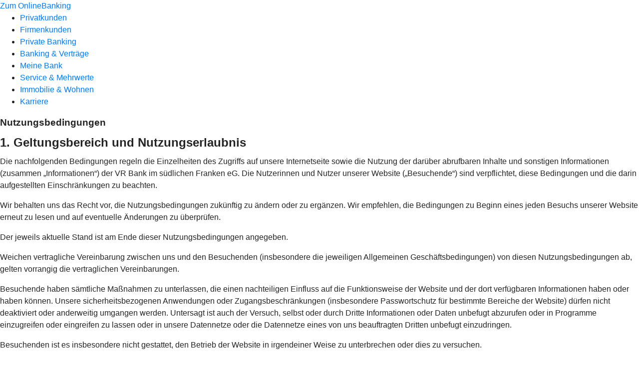

--- FILE ---
content_type: text/html
request_url: https://www.vr-sf.de/nutzungsbedingungen.html
body_size: 108963
content:
<!DOCTYPE html><html lang="de-DE"><head><script type="text/javascript" src="/ruxitagentjs_ICA7NVfqrux_10327251022105625.js" data-dtconfig="rid=RID_1240550429|rpid=632207911|domain=vr-sf.de|reportUrl=/rb_0133a78f-f5b1-4db1-823f-66ff76e5deae|uam=1|app=73333e4efdd05646|coo=1|owasp=1|featureHash=ICA7NVfqrux|rdnt=1|uxrgce=1|bp=3|cuc=j0no77zv|mel=100000|expw=1|dpvc=1|ssv=4|lastModification=1768502208191|tp=500,50,0|srbbv=2|agentUri=/ruxitagentjs_ICA7NVfqrux_10327251022105625.js"></script><meta charset="utf-8"><title>Nutzungsbedingungen - VR Bank im südlichen Franken eG</title><meta name="viewport" content="width=device-width,initial-scale=1"><meta name="portal_theme" content="2620_0"><meta name="domain" content=".vr-sf.de"><meta property="og:title" content="Nutzungsbedingungen"><meta name="google-site-verification" content="iBaSnBEJvLnAzWxbio_bC0klWwhi7GDuWD74if8UQ1M"><link rel="canonical" href="https://www.vr-sf.de/nutzungsbedingungen.html"><link rel="icon" href="https://atruvia.scene7.com/is/image/atruvia/Favicon-10"><link rel="preload" href="/kf-theme/assets?f=assets/bundle_rel.css" type="text/css" as="style"><link rel="stylesheet" href="/kf-theme/assets?f=assets/bundle_rel.css" title="kf-theme-bundle"><link rel="preload" href="/kf-theme/assets?f=assets/2620_0.css&a=LIGHT" type="text/css" as="style"><link rel="stylesheet" href="/kf-theme/assets?f=assets/2620_0.css&a=LIGHT" type="text/css" id="theme-colors"><link rel="stylesheet" href="/styles.f3e8a5cbc7091186.css"><link rel="modulepreload" href="/serviceproxy/homepage-cms-renderer-ui/main.js" data-automation-id="cms-renderer-ultimate-script" async></head><body><hra-root data-build-tag="25.12.2" data-env="PROD" data-renderer="cms-renderer-ultimate"><header class="hp-header"><a href="/services_cloud/portal" class="hp-portal-link" target="_blank">Zum OnlineBanking</a><hra-header-nav><section slot="header-navigation"><nav class="hp-navigation" aria-label="Navigation"><ul class="nav-primary"><li><a href="/privatkunden.html" aria-label="Privatkunden">Privatkunden</a></li><li><a href="/firmenkunden.html" aria-label="Firmenkunden">Firmenkunden</a></li><li><a href="/private-banking.html" aria-label="Private Banking">Private Banking</a></li><li><a href="/banking-und-vertraege.html" aria-label="Banking &amp; Verträge">Banking &amp; Verträge</a></li><li><a href="/meine-bank.html" aria-label="Meine Bank">Meine Bank</a></li><li><a href="/service.html" aria-label="Service &amp; Mehrwerte">Service &amp; Mehrwerte</a></li><li><a href="/immobilie-und-wohnen.html" aria-label="Immobilie &amp; Wohnen">Immobilie &amp; Wohnen</a></li><li><a href="/karriere.html" aria-label="Karriere">Karriere</a></li></ul></nav></section></hra-header-nav></header><main class="hp-main"><section class="render-containerClasses-container-xl render-containerClasses-pr-0 render-containerClasses-pl-0 render-cmsid-parsys_opener render-component-web-okp-opener-gerade-schraeg render-darstellung-gerade" data-cta-resource-type="opener" data-render-containerclasses="container-xl pr-0 pl-0" data-render-cmsid="parsys_opener" data-render-component="okp-opener-gerade-schraeg" data-render-darstellung="gerade"><article><header><div class="cms-text render-containerClasses-container-xl render-containerClasses-pr-0 render-containerClasses-pl-0"><h1 style="text-align:left">Nutzungsbedingungen<br></h1></div></header></article></section><div class="render-containerClasses-container render-cmsid-parsys_layout render-component-web-okp-layout render-topLevel-true render-backgroundColor-none render-layoutWidth-col-md render-direction-row render-flexClasses-justify-content-center render-flexClasses-align-items-start render-paddingStyle-padding-top-none render-paddingStyle-padding-right-none render-paddingStyle-padding-bottom-m render-paddingStyle-padding-left-none" data-cta-resource-type="layout" data-render-containerclasses="container" data-render-cmsid="parsys_layout" data-render-component="okp-layout" data-render-toplevel="true" data-render-backgroundcolor="none" data-render-layoutwidth="col-md" data-render-direction="row" data-render-flexclasses="justify-content-center align-items-start" data-render-paddingstyle="padding-top-none padding-right-none padding-bottom-m padding-left-none"><div class="render-layoutClasses-col-md-8 render-cmsid-parsys_layout_text render-component-web-okp-text" data-cta-resource-type="text" data-render-layoutclasses="col-md-8" data-render-cmsid="parsys_layout_text" data-render-component="okp-text"><h2><strong>1. Geltungsbereich und Nutzungserlaubnis</strong></h2><p>Die nachfolgenden Bedingungen regeln die Einzelheiten des Zugriffs auf unsere Internetseite sowie die Nutzung der darüber abrufbaren Inhalte und sonstigen Informationen (zusammen „Informationen“) der VR Bank im südlichen Franken eG. Die Nutzerinnen und Nutzer unserer Website („Besuchende“) sind verpflichtet, diese Bedingungen und die darin aufgestellten Einschränkungen zu beachten.</p><p>Wir behalten uns das Recht vor, die Nutzungsbedingungen zukünftig zu ändern oder zu ergänzen. Wir empfehlen, die Bedingungen zu Beginn eines jeden Besuchs unserer Website erneut zu lesen und auf eventuelle Änderungen zu überprüfen.</p><p>Der jeweils aktuelle Stand ist am Ende dieser Nutzungsbedingungen angegeben.</p><p>Weichen vertragliche Vereinbarung zwischen uns und den Besuchenden (insbesondere die jeweiligen Allgemeinen Geschäftsbedingungen) von diesen Nutzungsbedingungen ab, gelten vorrangig die vertraglichen Vereinbarungen.</p><p>Besuchende haben sämtliche Maßnahmen zu unterlassen, die einen nachteiligen Einfluss auf die Funktionsweise der Website und der dort verfügbaren Informationen haben oder haben können. Unsere sicherheitsbezogenen Anwendungen oder Zugangsbeschränkungen (insbesondere Passwortschutz für bestimmte Bereiche der Website) dürfen nicht deaktiviert oder anderweitig umgangen werden. Untersagt ist auch der Versuch, selbst oder durch Dritte Informationen oder Daten unbefugt abzurufen oder in Programme einzugreifen oder eingreifen zu lassen oder in unsere Datennetze oder die Datennetze eines von uns beauftragten Dritten unbefugt einzudringen.</p><p>Besuchenden ist es insbesondere nicht gestattet, den Betrieb der Website in irgendeiner Weise zu unterbrechen oder dies zu versuchen.<br></p></div></div><div class="render-containerClasses-container render-cmsid-parsys_layout_223006259 render-component-web-okp-layout render-topLevel-true render-backgroundColor-none render-layoutWidth-col-md render-direction-row render-flexClasses-justify-content-center render-flexClasses-align-items-start render-paddingStyle-padding-top-none render-paddingStyle-padding-right-none render-paddingStyle-padding-bottom-m render-paddingStyle-padding-left-none" data-cta-resource-type="layout" data-render-containerclasses="container" data-render-cmsid="parsys_layout_223006259" data-render-component="okp-layout" data-render-toplevel="true" data-render-backgroundcolor="none" data-render-layoutwidth="col-md" data-render-direction="row" data-render-flexclasses="justify-content-center align-items-start" data-render-paddingstyle="padding-top-none padding-right-none padding-bottom-m padding-left-none"><div class="render-layoutClasses-col-md-8 render-cmsid-parsys_layout_223006259_text_195153380 render-component-web-okp-text" data-cta-resource-type="text" data-render-layoutclasses="col-md-8" data-render-cmsid="parsys_layout_223006259_text_195153380" data-render-component="okp-text"><h2><strong>2. Informationsangebot, Haftung und Gewährleistungsausschluss</strong></h2><p>Wir stellen auf unserer Website verschiedene Informationen, insbesondere mit Bezug zu unseren Produkten und Dienstleistungen zur Verfügung. Die Informationen werden dabei teilweise von uns selbst erstellt, teilweise beziehen wir diese von unseren Kooperationspartnern.</p><p>Wir behalten uns das Recht vor, zu jeder Zeit den Betrieb der Website und den Zugang hierzu auszusetzen oder ganz einzustellen und die darüber abrufbaren Informationen zu ändern.</p><p>In keinem Fall stellen diese Website und die darüber abrufbaren Informationen eine individuelle Einladung auf Zeichnung oder ein Angebot zum Kauf oder Verkauf von Wertpapieren oder sonstigen Finanzinstrumenten dar.</p><p>Die Website und die bereitgestellten Informationen stellen keine Beratung in Finanz- oder sonstigen Angelegenheiten dar und können eine solche auch nicht ersetzen. Besuchende sollten sich nicht ausschließlich auf die auf der Website abrufbaren Informationen verlassen und in jedem Fall zusätzlich unabhängigen fachlichen Rat einholen, um die individuellen finanziellen, steuerlichen und/oder rechtlichen Bedürfnisse bei bankbezogenen Entscheidungen zu ermitteln.</p><p>Die Nutzung der Website erfolgt auf eigenes Risiko der Besuchenden.</p><p>Wir sind bestrebt, eine möglichst unterbrechungsfreie Nutzbarkeit der Website und der darauf enthaltenen Informationen zu gewährleisten. Jedoch können durch technische Störungen (wie zum Beispiel Unterbrechung der Stromversorgung, Hardware- und Softwarefehler, technische Probleme in den Datenleitungen) zeitweilige Beschränkungen oder Unterbrechungen auftreten, für die wir keine Haftung übernehmen. Wir können die Erreichbarkeit der Website und der darauf enthaltenen Informationen zudem zeitweilig beschränken, soweit dies erforderlich ist, um die Sicherheit und Integrität von technischen Einrichtungen zu gewährleisten oder technische Maßnahmen durchzuführen, die der ordnungsgemäßen oder verbesserten Erbringung unserer Leistungen dienen.  </p><p>Wir wählen die von uns auf unserer Website bereitgestellten Informationen sorgfältig aus, können aber nicht gewährleisten, dass diese jederzeit auf dem aktuellen Stand oder inhaltlich richtig, vollständig und verfügbar sind.</p><p>Ferner übernehmen wir keine Gewährleistung für Informationen, die von dritter Seite auf der oder durch die Website angeboten werden. </p><p>Wir haften nicht für Schäden irgendwelcher Art, die infolge der auf der Website veröffentlichen Informationen oder durch Fehler oder Lücken bei solchen Informationen entstehen. Wir haften ebenfalls nicht für Schadensersatzforderungen, die sich aus der Benutzung der Website oder ihrer Nicht-Nutzbarkeit ergeben. Dies gilt für Schäden aller Art, insbesondere solche direkter, indirekter oder atypischer Natur und für Folgeschäden und auch dann, wenn wir auf dieser Website auf die Möglichkeit des Schadenseintritts hingewiesen haben oder wenn derartige Schäden vorhersehbar waren.</p><p>Die vorstehenden Haftungsbeschränkungen gelten nicht bei Vorsatz, grober Fahrlässigkeit sowie bei leicht fahrlässiger Verletzung wesentlicher Vertragspflichten durch uns, unsere gesetzlichen Vertreter oder durch unsere Erfüllungsgehilfen. Bei leicht fahrlässiger Verletzung wesentlicher Vertragspflichten ist die Haftung begrenzt auf den Ersatz des vertragstypischen, vorhersehbaren Schadens; insbesondere mittelbare Schäden werden nicht ersetzt. Als „wesentlich“ gelten dabei solche Vertragspflichten, deren Erfüllung die ordnungsgemäße Durchführung des Vertrags überhaupt erst ermöglicht und auf deren Einhaltung der Vertragspartner regelmäßig vertraut und vertrauen darf. Die vorstehenden Haftungsbeschränkungen gelten ferner nicht für von uns, unseren gesetzlichen Vertretern oder Erfüllungsgehilfen schuldhaft verursachte Schäden aus der Verletzung des Lebens, des Körpers oder der Gesundheit sowie für die Haftung nach dem Produkthaftungsgesetz.<br></p></div></div><div class="render-containerClasses-container render-cmsid-parsys_layout_878470234 render-component-web-okp-layout render-topLevel-true render-backgroundColor-none render-layoutWidth-col-md render-direction-row render-flexClasses-justify-content-center render-flexClasses-align-items-start render-paddingStyle-padding-top-none render-paddingStyle-padding-right-none render-paddingStyle-padding-bottom-m render-paddingStyle-padding-left-none" data-cta-resource-type="layout" data-render-containerclasses="container" data-render-cmsid="parsys_layout_878470234" data-render-component="okp-layout" data-render-toplevel="true" data-render-backgroundcolor="none" data-render-layoutwidth="col-md" data-render-direction="row" data-render-flexclasses="justify-content-center align-items-start" data-render-paddingstyle="padding-top-none padding-right-none padding-bottom-m padding-left-none"><div class="render-layoutClasses-col-md-8 render-cmsid-parsys_layout_878470234_text_1196765673 render-component-web-okp-text" data-cta-resource-type="text" data-render-layoutclasses="col-md-8" data-render-cmsid="parsys_layout_878470234_text_1196765673" data-render-component="okp-text"><h2><strong>3. Urheberrechte</strong></h2><p>Diese Website und die darauf verfügbaren Texte, Bild-, Ton- und Videomaterialien sind urheberrechtlich geschützt.</p><p>Die Besuchenden dürfen die Inhalte nur im Rahmen der verfügbaren Funktionalitäten der Website für ihren persönlichen Gebrauch nutzen. Eine darüber hinausgehende Nutzung, insbesondere eine Nutzung für gewerbliche Zwecke, ist untersagt.</p><p>Urheberrechtshinweise von uns oder von unseren Kooperationspartnern dürfen von Besuchenden nicht verändert oder entfernt werden.<br></p></div></div><div class="render-containerClasses-container render-cmsid-parsys_layout_891244916 render-component-web-okp-layout render-topLevel-true render-backgroundColor-none render-layoutWidth-col-md render-direction-row render-flexClasses-justify-content-center render-flexClasses-align-items-start render-paddingStyle-padding-top-none render-paddingStyle-padding-right-none render-paddingStyle-padding-bottom-m render-paddingStyle-padding-left-none" data-cta-resource-type="layout" data-render-containerclasses="container" data-render-cmsid="parsys_layout_891244916" data-render-component="okp-layout" data-render-toplevel="true" data-render-backgroundcolor="none" data-render-layoutwidth="col-md" data-render-direction="row" data-render-flexclasses="justify-content-center align-items-start" data-render-paddingstyle="padding-top-none padding-right-none padding-bottom-m padding-left-none"><div class="render-layoutClasses-col-md-8 render-cmsid-parsys_layout_891244916_text_453849538 render-component-web-okp-text" data-cta-resource-type="text" data-render-layoutclasses="col-md-8" data-render-cmsid="parsys_layout_891244916_text_453849538" data-render-component="okp-text"><h2><strong>4. Verweise auf andere Webseiten</strong></h2><p>Soweit von unserer Website mittels Verlinkung auf andere von Dritten angebotene Websites verwiesen wird, sind wir nicht für die dort abrufbaren Inhalte verantwortlich. Wir übernehmen keine Haftung für die Inhalte von verlinkten Webseiten Dritter.</p><p>Die bloße Verlinkung stellt weder eine Empfehlung noch eine sonstige Bestätigung zugunsten eines Internetangebots oder von dessen Inhalt und Betreiber dar.<br></p></div></div><div class="render-containerClasses-container render-cmsid-parsys_layout_1481878781 render-component-web-okp-layout render-topLevel-true render-backgroundColor-none render-layoutWidth-col-md render-direction-row render-flexClasses-justify-content-center render-flexClasses-align-items-start render-paddingStyle-padding-top-none render-paddingStyle-padding-right-none render-paddingStyle-padding-bottom-m render-paddingStyle-padding-left-none" data-cta-resource-type="layout" data-render-containerclasses="container" data-render-cmsid="parsys_layout_1481878781" data-render-component="okp-layout" data-render-toplevel="true" data-render-backgroundcolor="none" data-render-layoutwidth="col-md" data-render-direction="row" data-render-flexclasses="justify-content-center align-items-start" data-render-paddingstyle="padding-top-none padding-right-none padding-bottom-m padding-left-none"><div class="render-layoutClasses-col-md-8 render-cmsid-parsys_layout_1481878781_text_1368935444 render-component-web-okp-text" data-cta-resource-type="text" data-render-layoutclasses="col-md-8" data-render-cmsid="parsys_layout_1481878781_text_1368935444" data-render-component="okp-text"><h2><strong>5. Datenschutz</strong></h2><p>Soweit wir im Rahmen der Nutzung der Website und der dort abrufbaren Informationen personenbezogene Daten der Besuchenden verarbeiten, erfolgt dies ausschließlich unter Beachtung der Vorgaben der geltenden datenschutzrechtlichen Bestimmungen.</p><p>Ausführliche Informationen zur Datenverarbeitung, insbesondere zu deren Art und Umfang, sowie zu den Rechten der betroffenen Person können unserer Datenschutzerklärung  entnommen werden.<br></p></div></div><div class="render-containerClasses-container render-cmsid-parsys_layout_526722065 render-component-web-okp-layout render-topLevel-true render-backgroundColor-none render-layoutWidth-col-md render-direction-row render-flexClasses-justify-content-center render-flexClasses-align-items-start render-paddingStyle-padding-top-none render-paddingStyle-padding-right-none render-paddingStyle-padding-bottom-m render-paddingStyle-padding-left-none" data-cta-resource-type="layout" data-render-containerclasses="container" data-render-cmsid="parsys_layout_526722065" data-render-component="okp-layout" data-render-toplevel="true" data-render-backgroundcolor="none" data-render-layoutwidth="col-md" data-render-direction="row" data-render-flexclasses="justify-content-center align-items-start" data-render-paddingstyle="padding-top-none padding-right-none padding-bottom-m padding-left-none"><div class="render-layoutClasses-col-md-8 render-cmsid-parsys_layout_526722065_text_1754484520 render-component-web-okp-text" data-cta-resource-type="text" data-render-layoutclasses="col-md-8" data-render-cmsid="parsys_layout_526722065_text_1754484520" data-render-component="okp-text"><h2><strong>6. Schlussbestimmungen</strong></h2><p>Es gilt das Recht der Bundesrepublik Deutschland unter Ausschluss von UN-Kaufrecht (CISG).</p><p>Sollte eine Bestimmung dieser Nutzungsbedingungen unwirksam oder undurchführbar sein oder werden, bleiben die übrigen Bestimmungen davon unberührt. Anstelle der unwirksamen oder undurchführbaren Bestimmung gilt diejenige wirksame Bestimmung als vereinbart, die dem Zweck der unwirksamen Bestimmung am nächsten kommt. Im Falle einer Lücke gilt diejenige Bestimmung als vereinbart, die dem entspricht, was nach dem Zweck dieses Vertrages vereinbart worden wäre, hätten die Vertragspartner die Angelegenheit bedacht.</p></div></div><div class="render-containerClasses-container render-cmsid-parsys_layout_472223301 render-component-web-okp-layout render-topLevel-true render-backgroundColor-none render-layoutWidth-col-md render-direction-row render-flexClasses-justify-content-center render-flexClasses-align-items-start render-paddingStyle-padding-top-none render-paddingStyle-padding-right-none render-paddingStyle-padding-bottom-m render-paddingStyle-padding-left-none" data-cta-resource-type="layout" data-render-containerclasses="container" data-render-cmsid="parsys_layout_472223301" data-render-component="okp-layout" data-render-toplevel="true" data-render-backgroundcolor="none" data-render-layoutwidth="col-md" data-render-direction="row" data-render-flexclasses="justify-content-center align-items-start" data-render-paddingstyle="padding-top-none padding-right-none padding-bottom-m padding-left-none"><div class="render-layoutClasses-col-md-8 render-cmsid-parsys_layout_472223301_text_129908375 render-component-web-okp-text" data-cta-resource-type="text" data-render-layoutclasses="col-md-8" data-render-cmsid="parsys_layout_472223301_text_129908375" data-render-component="okp-text"><p>Stand: November 2023</p></div></div></main><aside><section slot="contact-widget"></section></aside><footer><section class="hp-footer-branch-locator"><a href="https://suche.geno-banken.de/#/?config.api_token&#x3D;3M75Bn5sWiFXVHxReLsiGzTB&amp;config.location_type&#x3D;bank&amp;filters.bank_code&#x3D;76591000&amp;config.layout_bank_code&#x3D;76591000&amp;config.autofit&#x3D;true&amp;config.template_override&#x3D;vrb" class="hp-footer-branch-locator" slot="branch-locator"></a></section><section class="hp-footer-social-links"><ul slot="social-media-links"><li class="ic_instagram_24"><a href="https://www.instagram.com/vrbankimsuedlichenfranken/" title="Instagram öffnen">Instagram öffnen</a></li><li class="ic_facebook_24"><a href="https://www.facebook.com/vrbank.sf/" title="Facebook öffnen">Facebook öffnen</a></li><li class="ic_linkedin_24"><a href="https://www.linkedin.com/company/vr-sf" title="LinkedIn öffnen">LinkedIn öffnen</a></li><li class="ic_xing_24"><a href="https://www.xing.com/pages/vr-bank-im-suedlichen-franken-eg" title="Xing öffnen">Xing öffnen</a></li><li class="ic_wikipedia_24"><a href="https://de.wikipedia.org/wiki/VR_Bank_im_s%C3%BCdlichen_Franken" title="Wikipedia öffnen">Wikipedia öffnen</a></li></ul></section><section class="hp-footer-navigation"><hra-footer-nav><nav slot="footer-navigation" aria-label="Fußzeilennavigation"><ul class="nav-footer"><li><a href="/impressum.html" title="Impressum">Impressum</a></li><li><a href="/datenschutz.html" title="Datenschutz">Datenschutz</a></li><li class="active"><a href="/nutzungsbedingungen.html" title="Nutzungsbedingungen">Nutzungsbedingungen</a></li><li><a href="/rechtliche-hinweise.html" title="Rechtliche Hinweise">Rechtliche Hinweise</a></li><li><a href="/agb.html" title="AGB">AGB</a></li><li><a href="/barrierefreiheit.html" title="Barrierefreiheit">Barrierefreiheit</a></li></ul></nav></hra-footer-nav></section></footer></hra-root><script type="module" src="/runtime.aa1f25b2cd7a4bd5.js"></script><script type="module" src="/polyfills.e8d3e141fb580634.js"></script><script type="module" src="/main.891bb487cf66a444.js"></script><script type="application/json" data-automation-id="homepage-configuration-object">{"defaultLanguage":"de-DE","translations":[{"languageCode":"de-DE","loginButtonLabel":"Zum OnlineBanking","searchBarLabel":"Filialsuche","title":"","suffix":"VR Bank im s&#xFC;dlichen Franken eG"}],"socialMediaLinks":[{"url":"https://www.instagram.com/vrbankimsuedlichenfranken/","icon":"ic_instagram_24","title":"Instagram &#xF6;ffnen"},{"url":"https://www.facebook.com/vrbank.sf/","icon":"ic_facebook_24","title":"Facebook &#xF6;ffnen"},{"url":"https://www.linkedin.com/company/vr-sf","icon":"ic_linkedin_24","title":"LinkedIn &#xF6;ffnen"},{"url":"https://www.xing.com/pages/vr-bank-im-suedlichen-franken-eg","icon":"ic_xing_24","title":"Xing &#xF6;ffnen"},{"url":"https://de.wikipedia.org/wiki/VR_Bank_im_s%C3%BCdlichen_Franken","icon":"ic_wikipedia_24","title":"Wikipedia &#xF6;ffnen"}],"googleVerify":"iBaSnBEJvLnAzWxbio_bC0klWwhi7GDuWD74if8UQ1M","bingVerify":"","consentLayerOptionPersonal":true,"consentLayerOptionMarketing":true,"consentLayerOptionStatistic":true,"showSearchMenu":true,"showContactMenu":true,"searchFieldMode":"","branchSearchLink":"https://suche.geno-banken.de/#/?config.api_token=3M75Bn5sWiFXVHxReLsiGzTB&#x26;config.location_type=bank&#x26;filters.bank_code=76591000&#x26;config.layout_bank_code=76591000&#x26;config.autofit=true&#x26;config.template_override=vrb","branchSearchColorScheme":"vrb","showBranchSearchMenu":true}</script><script type="application/json" data-automation-id="homepage-content">{"statusCode":200,"contentPath":"/nutzungsbedingungen.html","error":{},"meta":{"language":"de-DE","title":"Nutzungsbedingungen - VR Bank im s&#xFC;dlichen Franken eG","theme":"2620_0","googleVerify":"iBaSnBEJvLnAzWxbio_bC0klWwhi7GDuWD74if8UQ1M","bingVerify":"","robots":"","canonical":"https://www.vr-sf.de/nutzungsbedingungen.html","canonicalLink":"https://www.vr-sf.de/nutzungsbedingungen.html","branchOverviewUrl":"https://geno-banken.de/#/?config.api_token=HFfYeuAyRt8GysVt6gQxXEP3&#x26;filters.bank_code=76591000&#x26;config.template_override=vrb","favicon":"https://atruvia.scene7.com/is/image/atruvia/Favicon-10","ogTitle":"Nutzungsbedingungen","ogDescription":"","ogImage":"","ogLanguage":"de"},"main":{"type":"cmsContent","contentPath":"/nutzungsbedingungen.html","basePath":"/nutzungsbedingungen.html","subRouteQuery":"","title":"Nutzungsbedingungen - VR Bank im s&#xFC;dlichen Franken eG","language":"de-DE","noindex":false,"nofollow":false,"description":"","ogTitle":"Nutzungsbedingungen","ogDescription":"","ogImage":"","ogLanguage":"de","highlight":false,"header":{"navigation":[[{"title":"Privatkunden","path":"/privatkunden.html","active":false},{"title":"Firmenkunden","path":"/firmenkunden.html","active":false},{"title":"Private Banking","path":"/private-banking.html","active":false},{"title":"Banking &#x26; Vertr&#xE4;ge","path":"/banking-und-vertraege.html","active":false},{"title":"Meine Bank","path":"/meine-bank.html","active":false},{"title":"Service &#x26; Mehrwerte","path":"/service.html","active":false},{"title":"Immobilie &#x26; Wohnen","path":"/immobilie-und-wohnen.html","active":false},{"title":"Karriere","path":"/karriere.html","active":false}]]},"footer":{"navigation":[{"title":"Impressum","path":"/impressum.html","active":false},{"title":"Datenschutz","path":"/datenschutz.html","active":false},{"title":"Nutzungsbedingungen","path":"/nutzungsbedingungen.html","active":true},{"title":"Rechtliche Hinweise","path":"/rechtliche-hinweise.html","active":false},{"title":"AGB","path":"/agb.html","active":false},{"title":"Barrierefreiheit","path":"/barrierefreiheit.html","active":false}]},"payload":{":items":{"parsys":{":items":{"layout":{"backgroundColor":"none","cmsid":"parsys_layout","classes":"","containerClasses":"container","flexClasses":"justify-content-center align-items-start","layoutWidth":"col-md",":items":{"text":{"cmsid":"parsys_layout_text","layoutClasses":"col-md-8",":type":"webcenter/vertriebsplattform/components/web/okp/text","text":"&#x3C;h2&#x3E;&#x3C;strong&#x3E;1. Geltungsbereich und Nutzungserlaubnis&#x3C;/strong&#x3E;&#x3C;/h2&#x3E;\r\n&#x3C;p&#x3E;Die nachfolgenden Bedingungen regeln die Einzelheiten des Zugriffs auf unsere Internetseite sowie die Nutzung der dar&#xFC;ber abrufbaren Inhalte und sonstigen Informationen (zusammen &#x201E;Informationen&#x201C;) der VR Bank im s&#xFC;dlichen Franken  eG. Die Nutzerinnen und Nutzer unserer Website (&#x201E;Besuchende&#x201C;) sind verpflichtet, diese Bedingungen und die darin aufgestellten Einschr&#xE4;nkungen zu beachten.&#x3C;/p&#x3E;\r\n&#x3C;p&#x3E;Wir behalten uns das Recht vor, die Nutzungsbedingungen zuk&#xFC;nftig zu &#xE4;ndern oder zu erg&#xE4;nzen. Wir empfehlen, die Bedingungen zu Beginn eines jeden Besuchs unserer Website erneut zu lesen und auf eventuelle &#xC4;nderungen zu &#xFC;berpr&#xFC;fen.&#x3C;/p&#x3E;\r\n&#x3C;p&#x3E;Der jeweils aktuelle Stand ist am Ende dieser Nutzungsbedingungen angegeben.&#x3C;/p&#x3E;\r\n&#x3C;p&#x3E;Weichen vertragliche Vereinbarung zwischen uns und den Besuchenden (insbesondere die jeweiligen Allgemeinen Gesch&#xE4;ftsbedingungen) von diesen Nutzungsbedingungen ab, gelten vorrangig die vertraglichen Vereinbarungen.&#x3C;/p&#x3E;\r\n&#x3C;p&#x3E;Besuchende haben s&#xE4;mtliche Ma&#xDF;nahmen zu unterlassen, die einen nachteiligen Einfluss auf die Funktionsweise der Website und der dort verf&#xFC;gbaren Informationen haben oder haben k&#xF6;nnen. Unsere sicherheitsbezogenen Anwendungen oder Zugangsbeschr&#xE4;nkungen (insbesondere Passwortschutz f&#xFC;r bestimmte Bereiche der Website) d&#xFC;rfen nicht deaktiviert oder anderweitig umgangen werden. Untersagt ist auch der Versuch, selbst oder durch Dritte Informationen oder Daten unbefugt abzurufen oder in Programme einzugreifen oder eingreifen zu lassen oder in unsere Datennetze oder die Datennetze eines von uns beauftragten Dritten unbefugt einzudringen.&#x3C;/p&#x3E;\r\n&#x3C;p&#x3E;Besuchenden ist es insbesondere nicht gestattet, den Betrieb der Website in irgendeiner Weise zu unterbrechen oder dies zu versuchen.&#x3C;br&#x3E;\r\n&#x3C;/p&#x3E;\r\n"}},"selfAlign":"","layoutClasses":"",":type":"webcenter/vertriebsplattform/components/web/okp/layout",":itemsOrder":["text"],"topLevel":true,"direction":"row","paddingStyle":"padding:0px 0px 40px 0px;"},"layout_891244916":{"backgroundColor":"none","cmsid":"parsys_layout_891244916","classes":"","containerClasses":"container","flexClasses":"justify-content-center align-items-start","layoutWidth":"col-md",":items":{"text_453849538":{"cmsid":"parsys_layout_891244916_text_453849538","layoutClasses":"col-md-8",":type":"webcenter/vertriebsplattform/components/web/okp/text","text":"&#x3C;h2&#x3E;&#x3C;strong&#x3E;4. Verweise auf andere Webseiten&#x3C;/strong&#x3E;&#x3C;/h2&#x3E;\r\n&#x3C;p&#x3E;Soweit von unserer Website mittels Verlinkung auf andere von Dritten angebotene Websites verwiesen wird, sind wir nicht f&#xFC;r die dort abrufbaren Inhalte verantwortlich. Wir &#xFC;bernehmen keine Haftung f&#xFC;r die Inhalte von verlinkten Webseiten Dritter.&#x3C;/p&#x3E;\r\n&#x3C;p&#x3E;Die blo&#xDF;e Verlinkung stellt weder eine Empfehlung noch eine sonstige Best&#xE4;tigung zugunsten eines Internetangebots oder von dessen Inhalt und Betreiber dar.&#x3C;br&#x3E;\r\n&#x3C;/p&#x3E;\r\n"}},"selfAlign":"","layoutClasses":"",":type":"webcenter/vertriebsplattform/components/web/okp/layout",":itemsOrder":["text_453849538"],"topLevel":true,"direction":"row","paddingStyle":"padding:0px 0px 40px 0px;"},"layout_526722065":{"backgroundColor":"none","cmsid":"parsys_layout_526722065","classes":"","containerClasses":"container","flexClasses":"justify-content-center align-items-start","layoutWidth":"col-md",":items":{"text_1754484520":{"cmsid":"parsys_layout_526722065_text_1754484520","layoutClasses":"col-md-8",":type":"webcenter/vertriebsplattform/components/web/okp/text","text":"&#x3C;h2&#x3E;&#x3C;strong&#x3E;6. Schlussbestimmungen&#x3C;/strong&#x3E;&#x3C;/h2&#x3E;\r\n&#x3C;p&#x3E;Es gilt das Recht der Bundesrepublik Deutschland unter Ausschluss von UN-Kaufrecht (CISG).&#x3C;/p&#x3E;\r\n&#x3C;p&#x3E;Sollte eine Bestimmung dieser Nutzungsbedingungen unwirksam oder undurchf&#xFC;hrbar sein oder werden, bleiben die &#xFC;brigen Bestimmungen davon unber&#xFC;hrt. Anstelle der unwirksamen oder undurchf&#xFC;hrbaren Bestimmung gilt diejenige wirksame Bestimmung als vereinbart, die dem Zweck der unwirksamen Bestimmung am n&#xE4;chsten kommt. Im Falle einer L&#xFC;cke gilt diejenige Bestimmung als vereinbart, die dem entspricht, was nach dem Zweck dieses Vertrages vereinbart worden w&#xE4;re, h&#xE4;tten die Vertragspartner die Angelegenheit bedacht.&#x3C;/p&#x3E;\r\n"}},"selfAlign":"","layoutClasses":"",":type":"webcenter/vertriebsplattform/components/web/okp/layout",":itemsOrder":["text_1754484520"],"topLevel":true,"direction":"row","paddingStyle":"padding:0px 0px 40px 0px;"},"opener":{"image":{":type":"foundation/components/image","dm":false,"transparent":false},"hasMobileImage":false,"cmsid":"parsys_opener","layoutClasses":"",":type":"webcenter/vertriebsplattform/components/web/okp/opener","darstellung":"gerade","containerClasses":"container-xl pr-0 pl-0","logo":{":type":"foundation/components/image","dm":false,"transparent":false},"text":"&#x3C;h1 style=\"text-align: left;\"&#x3E;Nutzungsbedingungen&#x3C;br&#x3E;\r\n&#x3C;/h1&#x3E;\r\n"},"layout_472223301":{"backgroundColor":"none","cmsid":"parsys_layout_472223301","classes":"","containerClasses":"container","flexClasses":"justify-content-center align-items-start","layoutWidth":"col-md",":items":{"text_129908375":{"cmsid":"parsys_layout_472223301_text_129908375","layoutClasses":"col-md-8",":type":"webcenter/vertriebsplattform/components/web/okp/text","text":"&#x3C;p&#x3E;Stand: November 2023&#x3C;/p&#x3E;\r\n"}},"selfAlign":"","layoutClasses":"",":type":"webcenter/vertriebsplattform/components/web/okp/layout",":itemsOrder":["text_129908375"],"topLevel":true,"direction":"row","paddingStyle":"padding:0px 0px 40px 0px;"},"layout_878470234":{"backgroundColor":"none","cmsid":"parsys_layout_878470234","classes":"","containerClasses":"container","flexClasses":"justify-content-center align-items-start","layoutWidth":"col-md",":items":{"text_1196765673":{"cmsid":"parsys_layout_878470234_text_1196765673","layoutClasses":"col-md-8",":type":"webcenter/vertriebsplattform/components/web/okp/text","text":"&#x3C;h2&#x3E;&#x3C;strong&#x3E;3. Urheberrechte&#x3C;/strong&#x3E;&#x3C;/h2&#x3E;\r\n&#x3C;p&#x3E;Diese Website und die darauf verf&#xFC;gbaren Texte, Bild-, Ton- und Videomaterialien sind urheberrechtlich gesch&#xFC;tzt.&#x3C;/p&#x3E;\r\n&#x3C;p&#x3E;Die Besuchenden d&#xFC;rfen die Inhalte nur im Rahmen der verf&#xFC;gbaren Funktionalit&#xE4;ten der Website f&#xFC;r ihren pers&#xF6;nlichen Gebrauch nutzen. Eine dar&#xFC;ber hinausgehende Nutzung, insbesondere eine Nutzung f&#xFC;r gewerbliche Zwecke, ist untersagt.&#x3C;/p&#x3E;\r\n&#x3C;p&#x3E;Urheberrechtshinweise von uns oder von unseren Kooperationspartnern d&#xFC;rfen von Besuchenden nicht ver&#xE4;ndert oder entfernt werden.&#x3C;br&#x3E;\r\n&#x3C;/p&#x3E;\r\n"}},"selfAlign":"","layoutClasses":"",":type":"webcenter/vertriebsplattform/components/web/okp/layout",":itemsOrder":["text_1196765673"],"topLevel":true,"direction":"row","paddingStyle":"padding:0px 0px 40px 0px;"},"layout_223006259":{"backgroundColor":"none","cmsid":"parsys_layout_223006259","classes":"","containerClasses":"container","flexClasses":"justify-content-center align-items-start","layoutWidth":"col-md",":items":{"text_195153380":{"cmsid":"parsys_layout_223006259_text_195153380","layoutClasses":"col-md-8",":type":"webcenter/vertriebsplattform/components/web/okp/text","text":"&#x3C;h2&#x3E;&#x3C;strong&#x3E;2. Informationsangebot, Haftung und Gew&#xE4;hrleistungsausschluss&#x3C;/strong&#x3E;&#x3C;/h2&#x3E;\r\n&#x3C;p&#x3E;Wir stellen auf unserer Website verschiedene Informationen, insbesondere mit Bezug zu unseren Produkten und Dienstleistungen zur Verf&#xFC;gung. Die Informationen werden dabei teilweise von uns selbst erstellt, teilweise beziehen wir diese von unseren Kooperationspartnern.&#x3C;/p&#x3E;\r\n&#x3C;p&#x3E;Wir behalten uns das Recht vor, zu jeder Zeit den Betrieb der Website und den Zugang hierzu auszusetzen oder ganz einzustellen und die dar&#xFC;ber abrufbaren Informationen zu &#xE4;ndern.&#x3C;/p&#x3E;\r\n&#x3C;p&#x3E;In keinem Fall stellen diese Website und die dar&#xFC;ber abrufbaren Informationen eine individuelle Einladung auf Zeichnung oder ein Angebot zum Kauf oder Verkauf von Wertpapieren oder sonstigen Finanzinstrumenten dar.&#x3C;/p&#x3E;\r\n&#x3C;p&#x3E;Die Website und die bereitgestellten Informationen stellen keine Beratung in Finanz- oder sonstigen Angelegenheiten dar und k&#xF6;nnen eine solche auch nicht ersetzen. Besuchende sollten sich nicht ausschlie&#xDF;lich auf die auf der Website abrufbaren Informationen verlassen und in jedem Fall zus&#xE4;tzlich unabh&#xE4;ngigen fachlichen Rat einholen, um die individuellen finanziellen, steuerlichen und/oder rechtlichen Bed&#xFC;rfnisse bei bankbezogenen Entscheidungen zu ermitteln.&#x3C;/p&#x3E;\r\n&#x3C;p&#x3E;Die Nutzung der Website erfolgt auf eigenes Risiko der Besuchenden.&#x3C;/p&#x3E;\r\n&#x3C;p&#x3E;Wir sind bestrebt, eine m&#xF6;glichst unterbrechungsfreie Nutzbarkeit der Website und der darauf enthaltenen Informationen zu gew&#xE4;hrleisten. Jedoch k&#xF6;nnen durch technische St&#xF6;rungen (wie zum Beispiel Unterbrechung der Stromversorgung, Hardware- und Softwarefehler, technische Probleme in den Datenleitungen) zeitweilige Beschr&#xE4;nkungen oder Unterbrechungen auftreten, f&#xFC;r die wir keine Haftung &#xFC;bernehmen. Wir k&#xF6;nnen die Erreichbarkeit der Website und der darauf enthaltenen Informationen zudem zeitweilig beschr&#xE4;nken, soweit dies erforderlich ist, um die Sicherheit und Integrit&#xE4;t von technischen Einrichtungen zu gew&#xE4;hrleisten oder technische Ma&#xDF;nahmen durchzuf&#xFC;hren, die der ordnungsgem&#xE4;&#xDF;en oder verbesserten Erbringung unserer Leistungen dienen. &#x26;nbsp;&#x3C;/p&#x3E;\r\n&#x3C;p&#x3E;Wir w&#xE4;hlen die von uns auf unserer Website bereitgestellten Informationen sorgf&#xE4;ltig aus, k&#xF6;nnen aber nicht gew&#xE4;hrleisten, dass diese jederzeit auf dem aktuellen Stand oder inhaltlich richtig, vollst&#xE4;ndig und verf&#xFC;gbar sind.&#x3C;/p&#x3E;\r\n&#x3C;p&#x3E;Ferner &#xFC;bernehmen wir keine Gew&#xE4;hrleistung f&#xFC;r Informationen, die von dritter Seite auf der oder durch die Website angeboten werden.&#x26;nbsp;&#x3C;/p&#x3E;\r\n&#x3C;p&#x3E;Wir haften nicht f&#xFC;r Sch&#xE4;den irgendwelcher Art, die infolge der auf der Website ver&#xF6;ffentlichen Informationen oder durch Fehler oder L&#xFC;cken bei solchen Informationen entstehen. Wir haften ebenfalls nicht f&#xFC;r Schadensersatzforderungen, die sich aus der Benutzung der Website oder ihrer Nicht-Nutzbarkeit ergeben. Dies gilt f&#xFC;r Sch&#xE4;den aller Art, insbesondere solche direkter, indirekter oder atypischer Natur und f&#xFC;r Folgesch&#xE4;den und auch dann, wenn wir auf dieser Website auf die M&#xF6;glichkeit des Schadenseintritts hingewiesen haben oder wenn derartige Sch&#xE4;den vorhersehbar waren.&#x3C;/p&#x3E;\r\n&#x3C;p&#x3E;Die vorstehenden Haftungsbeschr&#xE4;nkungen gelten nicht bei Vorsatz, grober Fahrl&#xE4;ssigkeit sowie bei leicht fahrl&#xE4;ssiger Verletzung wesentlicher Vertragspflichten durch uns, unsere gesetzlichen Vertreter oder durch unsere Erf&#xFC;llungsgehilfen. Bei leicht fahrl&#xE4;ssiger Verletzung wesentlicher Vertragspflichten ist die Haftung begrenzt auf den Ersatz des vertragstypischen, vorhersehbaren Schadens; insbesondere mittelbare Sch&#xE4;den werden nicht ersetzt. Als &#x201E;wesentlich&#x201C; gelten dabei solche Vertragspflichten, deren Erf&#xFC;llung die ordnungsgem&#xE4;&#xDF;e Durchf&#xFC;hrung des Vertrags &#xFC;berhaupt erst erm&#xF6;glicht und auf deren Einhaltung der Vertragspartner regelm&#xE4;&#xDF;ig vertraut und vertrauen darf. Die vorstehenden Haftungsbeschr&#xE4;nkungen gelten ferner nicht f&#xFC;r von uns, unseren gesetzlichen Vertretern oder Erf&#xFC;llungsgehilfen schuldhaft verursachte Sch&#xE4;den aus der Verletzung des Lebens, des K&#xF6;rpers oder der Gesundheit sowie f&#xFC;r die Haftung nach dem Produkthaftungsgesetz.&#x3C;br&#x3E;\r\n&#x3C;/p&#x3E;\r\n"}},"selfAlign":"","layoutClasses":"",":type":"webcenter/vertriebsplattform/components/web/okp/layout",":itemsOrder":["text_195153380"],"topLevel":true,"direction":"row","paddingStyle":"padding:0px 0px 40px 0px;"},"layout_1481878781":{"backgroundColor":"none","cmsid":"parsys_layout_1481878781","classes":"","containerClasses":"container","flexClasses":"justify-content-center align-items-start","layoutWidth":"col-md",":items":{"text_1368935444":{"cmsid":"parsys_layout_1481878781_text_1368935444","layoutClasses":"col-md-8",":type":"webcenter/vertriebsplattform/components/web/okp/text","text":"&#x3C;h2&#x3E;&#x3C;strong&#x3E;5. Datenschutz&#x3C;/strong&#x3E;&#x3C;/h2&#x3E;\r\n&#x3C;p&#x3E;Soweit wir im Rahmen der Nutzung der Website und der dort abrufbaren Informationen personenbezogene Daten der Besuchenden verarbeiten, erfolgt dies ausschlie&#xDF;lich unter Beachtung der Vorgaben der geltenden datenschutzrechtlichen Bestimmungen.&#x3C;/p&#x3E;\r\n&#x3C;p&#x3E;Ausf&#xFC;hrliche Informationen zur Datenverarbeitung, insbesondere zu deren Art und Umfang, sowie zu den Rechten der betroffenen Person k&#xF6;nnen unserer Datenschutzerkl&#xE4;rung&#x26;nbsp; entnommen werden.&#x3C;br&#x3E;\r\n&#x3C;/p&#x3E;\r\n"}},"selfAlign":"","layoutClasses":"",":type":"webcenter/vertriebsplattform/components/web/okp/layout",":itemsOrder":["text_1368935444"],"topLevel":true,"direction":"row","paddingStyle":"padding:0px 0px 40px 0px;"}},":type":"webcenter/vertriebsplattform/components/parsys",":itemsOrder":["opener","layout","layout_223006259","layout_878470234","layout_891244916","layout_1481878781","layout_526722065","layout_472223301"]}},"navigationtitle":"","path":"/content/vrnw/cp_2/de/content/rechtliches/nutzungsbedingungen","oglanguage":"de",":type":"webcenter/vertriebsplattform/pagecomponents/content",":itemsOrder":["parsys"],"contentId":"_WB_1_a7d13bf6-9a8b-47fb-ada3-8c095aa8b1e5","description":"","lastModified":1733217820757,"title":"Nutzungsbedingungen"},"payloadHtml":"&#x3C;section class=\"render-containerClasses-container-xl render-containerClasses-pr-0 render-containerClasses-pl-0 render-cmsid-parsys_opener render-component-web-okp-opener-gerade-schraeg render-darstellung-gerade\" data-cta-resource-type=\"opener\" data-render-containerclasses=\"container-xl pr-0 pl-0\" data-render-cmsid=\"parsys_opener\" data-render-component=\"okp-opener-gerade-schraeg\" data-render-darstellung=\"gerade\"&#x3E;&#x3C;article&#x3E;&#x3C;header&#x3E;&#x3C;div class=\"cms-text render-containerClasses-container-xl render-containerClasses-pr-0 render-containerClasses-pl-0\"&#x3E;&#x3C;h1 style=\"text-align:left\"&#x3E;Nutzungsbedingungen&#x3C;br&#x3E;&#x3C;/h1&#x3E;&#x3C;/div&#x3E;&#x3C;/header&#x3E;&#x3C;/article&#x3E;&#x3C;/section&#x3E;&#x3C;div class=\"render-containerClasses-container render-cmsid-parsys_layout render-component-web-okp-layout render-topLevel-true render-backgroundColor-none render-layoutWidth-col-md render-direction-row render-flexClasses-justify-content-center render-flexClasses-align-items-start render-paddingStyle-padding-top-none render-paddingStyle-padding-right-none render-paddingStyle-padding-bottom-m render-paddingStyle-padding-left-none\" data-cta-resource-type=\"layout\" data-render-containerclasses=\"container\" data-render-cmsid=\"parsys_layout\" data-render-component=\"okp-layout\" data-render-toplevel=\"true\" data-render-backgroundcolor=\"none\" data-render-layoutwidth=\"col-md\" data-render-direction=\"row\" data-render-flexclasses=\"justify-content-center align-items-start\" data-render-paddingstyle=\"padding-top-none padding-right-none padding-bottom-m padding-left-none\"&#x3E;&#x3C;div class=\"render-layoutClasses-col-md-8 render-cmsid-parsys_layout_text render-component-web-okp-text\" data-cta-resource-type=\"text\" data-render-layoutclasses=\"col-md-8\" data-render-cmsid=\"parsys_layout_text\" data-render-component=\"okp-text\"&#x3E;&#x3C;h2&#x3E;&#x3C;strong&#x3E;1. Geltungsbereich und Nutzungserlaubnis&#x3C;/strong&#x3E;&#x3C;/h2&#x3E;&#x3C;p&#x3E;Die nachfolgenden Bedingungen regeln die Einzelheiten des Zugriffs auf unsere Internetseite sowie die Nutzung der dar&#xFC;ber abrufbaren Inhalte und sonstigen Informationen (zusammen &#x201E;Informationen&#x201C;) der VR Bank im s&#xFC;dlichen Franken eG. Die Nutzerinnen und Nutzer unserer Website (&#x201E;Besuchende&#x201C;) sind verpflichtet, diese Bedingungen und die darin aufgestellten Einschr&#xE4;nkungen zu beachten.&#x3C;/p&#x3E;&#x3C;p&#x3E;Wir behalten uns das Recht vor, die Nutzungsbedingungen zuk&#xFC;nftig zu &#xE4;ndern oder zu erg&#xE4;nzen. Wir empfehlen, die Bedingungen zu Beginn eines jeden Besuchs unserer Website erneut zu lesen und auf eventuelle &#xC4;nderungen zu &#xFC;berpr&#xFC;fen.&#x3C;/p&#x3E;&#x3C;p&#x3E;Der jeweils aktuelle Stand ist am Ende dieser Nutzungsbedingungen angegeben.&#x3C;/p&#x3E;&#x3C;p&#x3E;Weichen vertragliche Vereinbarung zwischen uns und den Besuchenden (insbesondere die jeweiligen Allgemeinen Gesch&#xE4;ftsbedingungen) von diesen Nutzungsbedingungen ab, gelten vorrangig die vertraglichen Vereinbarungen.&#x3C;/p&#x3E;&#x3C;p&#x3E;Besuchende haben s&#xE4;mtliche Ma&#xDF;nahmen zu unterlassen, die einen nachteiligen Einfluss auf die Funktionsweise der Website und der dort verf&#xFC;gbaren Informationen haben oder haben k&#xF6;nnen. Unsere sicherheitsbezogenen Anwendungen oder Zugangsbeschr&#xE4;nkungen (insbesondere Passwortschutz f&#xFC;r bestimmte Bereiche der Website) d&#xFC;rfen nicht deaktiviert oder anderweitig umgangen werden. Untersagt ist auch der Versuch, selbst oder durch Dritte Informationen oder Daten unbefugt abzurufen oder in Programme einzugreifen oder eingreifen zu lassen oder in unsere Datennetze oder die Datennetze eines von uns beauftragten Dritten unbefugt einzudringen.&#x3C;/p&#x3E;&#x3C;p&#x3E;Besuchenden ist es insbesondere nicht gestattet, den Betrieb der Website in irgendeiner Weise zu unterbrechen oder dies zu versuchen.&#x3C;br&#x3E;&#x3C;/p&#x3E;&#x3C;/div&#x3E;&#x3C;/div&#x3E;&#x3C;div class=\"render-containerClasses-container render-cmsid-parsys_layout_223006259 render-component-web-okp-layout render-topLevel-true render-backgroundColor-none render-layoutWidth-col-md render-direction-row render-flexClasses-justify-content-center render-flexClasses-align-items-start render-paddingStyle-padding-top-none render-paddingStyle-padding-right-none render-paddingStyle-padding-bottom-m render-paddingStyle-padding-left-none\" data-cta-resource-type=\"layout\" data-render-containerclasses=\"container\" data-render-cmsid=\"parsys_layout_223006259\" data-render-component=\"okp-layout\" data-render-toplevel=\"true\" data-render-backgroundcolor=\"none\" data-render-layoutwidth=\"col-md\" data-render-direction=\"row\" data-render-flexclasses=\"justify-content-center align-items-start\" data-render-paddingstyle=\"padding-top-none padding-right-none padding-bottom-m padding-left-none\"&#x3E;&#x3C;div class=\"render-layoutClasses-col-md-8 render-cmsid-parsys_layout_223006259_text_195153380 render-component-web-okp-text\" data-cta-resource-type=\"text\" data-render-layoutclasses=\"col-md-8\" data-render-cmsid=\"parsys_layout_223006259_text_195153380\" data-render-component=\"okp-text\"&#x3E;&#x3C;h2&#x3E;&#x3C;strong&#x3E;2. Informationsangebot, Haftung und Gew&#xE4;hrleistungsausschluss&#x3C;/strong&#x3E;&#x3C;/h2&#x3E;&#x3C;p&#x3E;Wir stellen auf unserer Website verschiedene Informationen, insbesondere mit Bezug zu unseren Produkten und Dienstleistungen zur Verf&#xFC;gung. Die Informationen werden dabei teilweise von uns selbst erstellt, teilweise beziehen wir diese von unseren Kooperationspartnern.&#x3C;/p&#x3E;&#x3C;p&#x3E;Wir behalten uns das Recht vor, zu jeder Zeit den Betrieb der Website und den Zugang hierzu auszusetzen oder ganz einzustellen und die dar&#xFC;ber abrufbaren Informationen zu &#xE4;ndern.&#x3C;/p&#x3E;&#x3C;p&#x3E;In keinem Fall stellen diese Website und die dar&#xFC;ber abrufbaren Informationen eine individuelle Einladung auf Zeichnung oder ein Angebot zum Kauf oder Verkauf von Wertpapieren oder sonstigen Finanzinstrumenten dar.&#x3C;/p&#x3E;&#x3C;p&#x3E;Die Website und die bereitgestellten Informationen stellen keine Beratung in Finanz- oder sonstigen Angelegenheiten dar und k&#xF6;nnen eine solche auch nicht ersetzen. Besuchende sollten sich nicht ausschlie&#xDF;lich auf die auf der Website abrufbaren Informationen verlassen und in jedem Fall zus&#xE4;tzlich unabh&#xE4;ngigen fachlichen Rat einholen, um die individuellen finanziellen, steuerlichen und/oder rechtlichen Bed&#xFC;rfnisse bei bankbezogenen Entscheidungen zu ermitteln.&#x3C;/p&#x3E;&#x3C;p&#x3E;Die Nutzung der Website erfolgt auf eigenes Risiko der Besuchenden.&#x3C;/p&#x3E;&#x3C;p&#x3E;Wir sind bestrebt, eine m&#xF6;glichst unterbrechungsfreie Nutzbarkeit der Website und der darauf enthaltenen Informationen zu gew&#xE4;hrleisten. Jedoch k&#xF6;nnen durch technische St&#xF6;rungen (wie zum Beispiel Unterbrechung der Stromversorgung, Hardware- und Softwarefehler, technische Probleme in den Datenleitungen) zeitweilige Beschr&#xE4;nkungen oder Unterbrechungen auftreten, f&#xFC;r die wir keine Haftung &#xFC;bernehmen. Wir k&#xF6;nnen die Erreichbarkeit der Website und der darauf enthaltenen Informationen zudem zeitweilig beschr&#xE4;nken, soweit dies erforderlich ist, um die Sicherheit und Integrit&#xE4;t von technischen Einrichtungen zu gew&#xE4;hrleisten oder technische Ma&#xDF;nahmen durchzuf&#xFC;hren, die der ordnungsgem&#xE4;&#xDF;en oder verbesserten Erbringung unserer Leistungen dienen. &#xA0;&#x3C;/p&#x3E;&#x3C;p&#x3E;Wir w&#xE4;hlen die von uns auf unserer Website bereitgestellten Informationen sorgf&#xE4;ltig aus, k&#xF6;nnen aber nicht gew&#xE4;hrleisten, dass diese jederzeit auf dem aktuellen Stand oder inhaltlich richtig, vollst&#xE4;ndig und verf&#xFC;gbar sind.&#x3C;/p&#x3E;&#x3C;p&#x3E;Ferner &#xFC;bernehmen wir keine Gew&#xE4;hrleistung f&#xFC;r Informationen, die von dritter Seite auf der oder durch die Website angeboten werden.&#xA0;&#x3C;/p&#x3E;&#x3C;p&#x3E;Wir haften nicht f&#xFC;r Sch&#xE4;den irgendwelcher Art, die infolge der auf der Website ver&#xF6;ffentlichen Informationen oder durch Fehler oder L&#xFC;cken bei solchen Informationen entstehen. Wir haften ebenfalls nicht f&#xFC;r Schadensersatzforderungen, die sich aus der Benutzung der Website oder ihrer Nicht-Nutzbarkeit ergeben. Dies gilt f&#xFC;r Sch&#xE4;den aller Art, insbesondere solche direkter, indirekter oder atypischer Natur und f&#xFC;r Folgesch&#xE4;den und auch dann, wenn wir auf dieser Website auf die M&#xF6;glichkeit des Schadenseintritts hingewiesen haben oder wenn derartige Sch&#xE4;den vorhersehbar waren.&#x3C;/p&#x3E;&#x3C;p&#x3E;Die vorstehenden Haftungsbeschr&#xE4;nkungen gelten nicht bei Vorsatz, grober Fahrl&#xE4;ssigkeit sowie bei leicht fahrl&#xE4;ssiger Verletzung wesentlicher Vertragspflichten durch uns, unsere gesetzlichen Vertreter oder durch unsere Erf&#xFC;llungsgehilfen. Bei leicht fahrl&#xE4;ssiger Verletzung wesentlicher Vertragspflichten ist die Haftung begrenzt auf den Ersatz des vertragstypischen, vorhersehbaren Schadens; insbesondere mittelbare Sch&#xE4;den werden nicht ersetzt. Als &#x201E;wesentlich&#x201C; gelten dabei solche Vertragspflichten, deren Erf&#xFC;llung die ordnungsgem&#xE4;&#xDF;e Durchf&#xFC;hrung des Vertrags &#xFC;berhaupt erst erm&#xF6;glicht und auf deren Einhaltung der Vertragspartner regelm&#xE4;&#xDF;ig vertraut und vertrauen darf. Die vorstehenden Haftungsbeschr&#xE4;nkungen gelten ferner nicht f&#xFC;r von uns, unseren gesetzlichen Vertretern oder Erf&#xFC;llungsgehilfen schuldhaft verursachte Sch&#xE4;den aus der Verletzung des Lebens, des K&#xF6;rpers oder der Gesundheit sowie f&#xFC;r die Haftung nach dem Produkthaftungsgesetz.&#x3C;br&#x3E;&#x3C;/p&#x3E;&#x3C;/div&#x3E;&#x3C;/div&#x3E;&#x3C;div class=\"render-containerClasses-container render-cmsid-parsys_layout_878470234 render-component-web-okp-layout render-topLevel-true render-backgroundColor-none render-layoutWidth-col-md render-direction-row render-flexClasses-justify-content-center render-flexClasses-align-items-start render-paddingStyle-padding-top-none render-paddingStyle-padding-right-none render-paddingStyle-padding-bottom-m render-paddingStyle-padding-left-none\" data-cta-resource-type=\"layout\" data-render-containerclasses=\"container\" data-render-cmsid=\"parsys_layout_878470234\" data-render-component=\"okp-layout\" data-render-toplevel=\"true\" data-render-backgroundcolor=\"none\" data-render-layoutwidth=\"col-md\" data-render-direction=\"row\" data-render-flexclasses=\"justify-content-center align-items-start\" data-render-paddingstyle=\"padding-top-none padding-right-none padding-bottom-m padding-left-none\"&#x3E;&#x3C;div class=\"render-layoutClasses-col-md-8 render-cmsid-parsys_layout_878470234_text_1196765673 render-component-web-okp-text\" data-cta-resource-type=\"text\" data-render-layoutclasses=\"col-md-8\" data-render-cmsid=\"parsys_layout_878470234_text_1196765673\" data-render-component=\"okp-text\"&#x3E;&#x3C;h2&#x3E;&#x3C;strong&#x3E;3. Urheberrechte&#x3C;/strong&#x3E;&#x3C;/h2&#x3E;&#x3C;p&#x3E;Diese Website und die darauf verf&#xFC;gbaren Texte, Bild-, Ton- und Videomaterialien sind urheberrechtlich gesch&#xFC;tzt.&#x3C;/p&#x3E;&#x3C;p&#x3E;Die Besuchenden d&#xFC;rfen die Inhalte nur im Rahmen der verf&#xFC;gbaren Funktionalit&#xE4;ten der Website f&#xFC;r ihren pers&#xF6;nlichen Gebrauch nutzen. Eine dar&#xFC;ber hinausgehende Nutzung, insbesondere eine Nutzung f&#xFC;r gewerbliche Zwecke, ist untersagt.&#x3C;/p&#x3E;&#x3C;p&#x3E;Urheberrechtshinweise von uns oder von unseren Kooperationspartnern d&#xFC;rfen von Besuchenden nicht ver&#xE4;ndert oder entfernt werden.&#x3C;br&#x3E;&#x3C;/p&#x3E;&#x3C;/div&#x3E;&#x3C;/div&#x3E;&#x3C;div class=\"render-containerClasses-container render-cmsid-parsys_layout_891244916 render-component-web-okp-layout render-topLevel-true render-backgroundColor-none render-layoutWidth-col-md render-direction-row render-flexClasses-justify-content-center render-flexClasses-align-items-start render-paddingStyle-padding-top-none render-paddingStyle-padding-right-none render-paddingStyle-padding-bottom-m render-paddingStyle-padding-left-none\" data-cta-resource-type=\"layout\" data-render-containerclasses=\"container\" data-render-cmsid=\"parsys_layout_891244916\" data-render-component=\"okp-layout\" data-render-toplevel=\"true\" data-render-backgroundcolor=\"none\" data-render-layoutwidth=\"col-md\" data-render-direction=\"row\" data-render-flexclasses=\"justify-content-center align-items-start\" data-render-paddingstyle=\"padding-top-none padding-right-none padding-bottom-m padding-left-none\"&#x3E;&#x3C;div class=\"render-layoutClasses-col-md-8 render-cmsid-parsys_layout_891244916_text_453849538 render-component-web-okp-text\" data-cta-resource-type=\"text\" data-render-layoutclasses=\"col-md-8\" data-render-cmsid=\"parsys_layout_891244916_text_453849538\" data-render-component=\"okp-text\"&#x3E;&#x3C;h2&#x3E;&#x3C;strong&#x3E;4. Verweise auf andere Webseiten&#x3C;/strong&#x3E;&#x3C;/h2&#x3E;&#x3C;p&#x3E;Soweit von unserer Website mittels Verlinkung auf andere von Dritten angebotene Websites verwiesen wird, sind wir nicht f&#xFC;r die dort abrufbaren Inhalte verantwortlich. Wir &#xFC;bernehmen keine Haftung f&#xFC;r die Inhalte von verlinkten Webseiten Dritter.&#x3C;/p&#x3E;&#x3C;p&#x3E;Die blo&#xDF;e Verlinkung stellt weder eine Empfehlung noch eine sonstige Best&#xE4;tigung zugunsten eines Internetangebots oder von dessen Inhalt und Betreiber dar.&#x3C;br&#x3E;&#x3C;/p&#x3E;&#x3C;/div&#x3E;&#x3C;/div&#x3E;&#x3C;div class=\"render-containerClasses-container render-cmsid-parsys_layout_1481878781 render-component-web-okp-layout render-topLevel-true render-backgroundColor-none render-layoutWidth-col-md render-direction-row render-flexClasses-justify-content-center render-flexClasses-align-items-start render-paddingStyle-padding-top-none render-paddingStyle-padding-right-none render-paddingStyle-padding-bottom-m render-paddingStyle-padding-left-none\" data-cta-resource-type=\"layout\" data-render-containerclasses=\"container\" data-render-cmsid=\"parsys_layout_1481878781\" data-render-component=\"okp-layout\" data-render-toplevel=\"true\" data-render-backgroundcolor=\"none\" data-render-layoutwidth=\"col-md\" data-render-direction=\"row\" data-render-flexclasses=\"justify-content-center align-items-start\" data-render-paddingstyle=\"padding-top-none padding-right-none padding-bottom-m padding-left-none\"&#x3E;&#x3C;div class=\"render-layoutClasses-col-md-8 render-cmsid-parsys_layout_1481878781_text_1368935444 render-component-web-okp-text\" data-cta-resource-type=\"text\" data-render-layoutclasses=\"col-md-8\" data-render-cmsid=\"parsys_layout_1481878781_text_1368935444\" data-render-component=\"okp-text\"&#x3E;&#x3C;h2&#x3E;&#x3C;strong&#x3E;5. Datenschutz&#x3C;/strong&#x3E;&#x3C;/h2&#x3E;&#x3C;p&#x3E;Soweit wir im Rahmen der Nutzung der Website und der dort abrufbaren Informationen personenbezogene Daten der Besuchenden verarbeiten, erfolgt dies ausschlie&#xDF;lich unter Beachtung der Vorgaben der geltenden datenschutzrechtlichen Bestimmungen.&#x3C;/p&#x3E;&#x3C;p&#x3E;Ausf&#xFC;hrliche Informationen zur Datenverarbeitung, insbesondere zu deren Art und Umfang, sowie zu den Rechten der betroffenen Person k&#xF6;nnen unserer Datenschutzerkl&#xE4;rung&#xA0; entnommen werden.&#x3C;br&#x3E;&#x3C;/p&#x3E;&#x3C;/div&#x3E;&#x3C;/div&#x3E;&#x3C;div class=\"render-containerClasses-container render-cmsid-parsys_layout_526722065 render-component-web-okp-layout render-topLevel-true render-backgroundColor-none render-layoutWidth-col-md render-direction-row render-flexClasses-justify-content-center render-flexClasses-align-items-start render-paddingStyle-padding-top-none render-paddingStyle-padding-right-none render-paddingStyle-padding-bottom-m render-paddingStyle-padding-left-none\" data-cta-resource-type=\"layout\" data-render-containerclasses=\"container\" data-render-cmsid=\"parsys_layout_526722065\" data-render-component=\"okp-layout\" data-render-toplevel=\"true\" data-render-backgroundcolor=\"none\" data-render-layoutwidth=\"col-md\" data-render-direction=\"row\" data-render-flexclasses=\"justify-content-center align-items-start\" data-render-paddingstyle=\"padding-top-none padding-right-none padding-bottom-m padding-left-none\"&#x3E;&#x3C;div class=\"render-layoutClasses-col-md-8 render-cmsid-parsys_layout_526722065_text_1754484520 render-component-web-okp-text\" data-cta-resource-type=\"text\" data-render-layoutclasses=\"col-md-8\" data-render-cmsid=\"parsys_layout_526722065_text_1754484520\" data-render-component=\"okp-text\"&#x3E;&#x3C;h2&#x3E;&#x3C;strong&#x3E;6. Schlussbestimmungen&#x3C;/strong&#x3E;&#x3C;/h2&#x3E;&#x3C;p&#x3E;Es gilt das Recht der Bundesrepublik Deutschland unter Ausschluss von UN-Kaufrecht (CISG).&#x3C;/p&#x3E;&#x3C;p&#x3E;Sollte eine Bestimmung dieser Nutzungsbedingungen unwirksam oder undurchf&#xFC;hrbar sein oder werden, bleiben die &#xFC;brigen Bestimmungen davon unber&#xFC;hrt. Anstelle der unwirksamen oder undurchf&#xFC;hrbaren Bestimmung gilt diejenige wirksame Bestimmung als vereinbart, die dem Zweck der unwirksamen Bestimmung am n&#xE4;chsten kommt. Im Falle einer L&#xFC;cke gilt diejenige Bestimmung als vereinbart, die dem entspricht, was nach dem Zweck dieses Vertrages vereinbart worden w&#xE4;re, h&#xE4;tten die Vertragspartner die Angelegenheit bedacht.&#x3C;/p&#x3E;&#x3C;/div&#x3E;&#x3C;/div&#x3E;&#x3C;div class=\"render-containerClasses-container render-cmsid-parsys_layout_472223301 render-component-web-okp-layout render-topLevel-true render-backgroundColor-none render-layoutWidth-col-md render-direction-row render-flexClasses-justify-content-center render-flexClasses-align-items-start render-paddingStyle-padding-top-none render-paddingStyle-padding-right-none render-paddingStyle-padding-bottom-m render-paddingStyle-padding-left-none\" data-cta-resource-type=\"layout\" data-render-containerclasses=\"container\" data-render-cmsid=\"parsys_layout_472223301\" data-render-component=\"okp-layout\" data-render-toplevel=\"true\" data-render-backgroundcolor=\"none\" data-render-layoutwidth=\"col-md\" data-render-direction=\"row\" data-render-flexclasses=\"justify-content-center align-items-start\" data-render-paddingstyle=\"padding-top-none padding-right-none padding-bottom-m padding-left-none\"&#x3E;&#x3C;div class=\"render-layoutClasses-col-md-8 render-cmsid-parsys_layout_472223301_text_129908375 render-component-web-okp-text\" data-cta-resource-type=\"text\" data-render-layoutclasses=\"col-md-8\" data-render-cmsid=\"parsys_layout_472223301_text_129908375\" data-render-component=\"okp-text\"&#x3E;&#x3C;p&#x3E;Stand: November 2023&#x3C;/p&#x3E;&#x3C;/div&#x3E;&#x3C;/div&#x3E;"},"header":{"bankName":"VR Bank im s&#xFC;dlichen Franken  eG","bankLogo":"https://atruvia.scene7.com/is/image/atruvia/Logo_VRSF_","showBankName":false,"showSearch":true,"showLoginButton":true,"description":"","ogTitle":"Nutzungsbedingungen","ogDescription":"","ogImage":"","ogLanguage":"de","navigationPath":"/nutzungsbedingungen.html","minimal":false,"navigation":[[{"title":"Privatkunden","path":"/privatkunden.html","active":false},{"title":"Firmenkunden","path":"/firmenkunden.html","active":false},{"title":"Private Banking","path":"/private-banking.html","active":false},{"title":"Banking &#x26; Vertr&#xE4;ge","path":"/banking-und-vertraege.html","active":false},{"title":"Meine Bank","path":"/meine-bank.html","active":false},{"title":"Service &#x26; Mehrwerte","path":"/service.html","active":false},{"title":"Immobilie &#x26; Wohnen","path":"/immobilie-und-wohnen.html","active":false},{"title":"Karriere","path":"/karriere.html","active":false}]]},"footer":{"branchSearchLink":"https://suche.geno-banken.de/#/?config.api_token=3M75Bn5sWiFXVHxReLsiGzTB&#x26;config.location_type=bank&#x26;filters.bank_code=76591000&#x26;config.layout_bank_code=76591000&#x26;config.autofit=true&#x26;config.template_override=vrb","socialMedia":[{"url":"https://www.instagram.com/vrbankimsuedlichenfranken/","icon":"ic_instagram_24","title":"Instagram &#xF6;ffnen"},{"url":"https://www.facebook.com/vrbank.sf/","icon":"ic_facebook_24","title":"Facebook &#xF6;ffnen"},{"url":"https://www.linkedin.com/company/vr-sf","icon":"ic_linkedin_24","title":"LinkedIn &#xF6;ffnen"},{"url":"https://www.xing.com/pages/vr-bank-im-suedlichen-franken-eg","icon":"ic_xing_24","title":"Xing &#xF6;ffnen"},{"url":"https://de.wikipedia.org/wiki/VR_Bank_im_s%C3%BCdlichen_Franken","icon":"ic_wikipedia_24","title":"Wikipedia &#xF6;ffnen"}],"consentLayer":["essenziel","komfort","marketing","statistik"],"showContactWidget":true,"showChatbotWidget":true,"minimal":false,"navigation":[{"title":"Impressum","path":"/impressum.html","active":false},{"title":"Datenschutz","path":"/datenschutz.html","active":false},{"title":"Nutzungsbedingungen","path":"/nutzungsbedingungen.html","active":true},{"title":"Rechtliche Hinweise","path":"/rechtliche-hinweise.html","active":false},{"title":"AGB","path":"/agb.html","active":false},{"title":"Barrierefreiheit","path":"/barrierefreiheit.html","active":false}]}}</script><script type="application/json" data-automation-id="setting-v2">{"de":{"footernavigation":[{"label":"datenschutzhinweis","title":"Datenschutzhinweis","weiterleitung":"","neuesFenster":false,"offenenBereichAusschliessen":false},{"label":"impressum","title":"Impressum","weiterleitung":"","neuesFenster":false,"offenenBereichAusschliessen":false},{"label":"agb","title":"AGB &#x26; Sonderbedingungen","weiterleitung":"","neuesFenster":false,"offenenBereichAusschliessen":false}],"favicon":"https://atruvia.scene7.com/is/image/atruvia/Favicon-10","urlFarbeAbsolute":"https://atruvia.scene7.com/is/image/atruvia/Logo_VRSF_","name":"VR Bank im s&#xFC;dlichen Franken  eG","banknameAusblenden":true,"logoleiste":{"headline":"Wir machen den Weg frei. Gemeinsam mit den Spezialisten der Genossenschaftlichen FinanzGruppe Volksbanken Raiffeisenbanken","logos":[{"link":"https://www.schwaebisch-hall.de/","imageUrl":"https://atruvia.scene7.com/is/image/atruvia/SchwaebischHall-5","imageTitle":"Externer Link zum Portal der Schw&#xE4;bisch Hall","imageAlt":"https://www.schwaebisch-hall.de"},{"link":"https://www.union-investment.de/","imageUrl":"https://atruvia.scene7.com/is/image/atruvia/UnionInvestment-5","imageTitle":"Externer Link zum Portal der Union Investment","imageAlt":"https://www.union-investment.de"},{"link":"https://www.allianz.de/#agentur=vr.imsuedlichenfranken","imageUrl":"https://atruvia.scene7.com/is/image/atruvia/Allianz-24","imageTitle":"Externer Link zum Portal der Allianz","imageAlt":"https://www.allianz.de/#agentur=vr.imsuedlichenfranken"},{"link":"https://www.ruv.de/home/","imageUrl":"https://atruvia.scene7.com/is/image/atruvia/RundV-3","imageTitle":"Externer Link zum Portal der R+V Versicherung","imageAlt":"https://www.ruv.de"},{"link":"https://www.easycredit.de/?pk=1.de.4007.1","imageUrl":"https://atruvia.scene7.com/is/image/atruvia/easyCredit-3","imageTitle":"Externer Link zum Portal von easyCredit","imageAlt":"https://www.easycredit.de"},{"link":"https://www.dzbank.de/","imageUrl":"https://atruvia.scene7.com/is/image/atruvia/DZBANK_Initiativbank-6","imageTitle":"Externer Link zum Portal der DZ BANK","imageAlt":"https://www.dzbank.de/"},{"link":"https://www.dz-privatbank.com/dzpb/","imageUrl":"https://atruvia.scene7.com/is/image/atruvia/DZPrivatbank-2","imageTitle":"Externer Link zum Portal der DZ PRIVATBANK","imageAlt":"https://www.dz-privatbank.com"},{"link":"https://www.vr-smart-finanz.de/","imageUrl":"https://atruvia.scene7.com/is/image/atruvia/VR_Smart_Finanz-3","imageTitle":"Externer Link zum Portal der VR Smart Finanz","imageAlt":"https://www.vr-smart-finanz.de"},{"link":"https://dzhyp.de/de/","imageUrl":"https://atruvia.scene7.com/is/image/atruvia/DGHYP-2","imageTitle":"Externer Link zum Portal der DZ HYP","imageAlt":"https://www.dzhyp.de"},{"link":"https://www.mhb.de/de","imageUrl":"https://atruvia.scene7.com/is/image/atruvia/M%C3%BCnchenerHyp-2","imageTitle":"Externer Link zum Portal der M&#xFC;nchenerHyp","imageAlt":"https://www.muenchenerhyp.de"},{"link":"https://www.reisebank.de/","imageUrl":"https://atruvia.scene7.com/is/image/atruvia/Reisebank-2","imageTitle":"Externer Link zum Portal der Reisebank","imageAlt":"https://www.reisebank.de/"}]}},"en":{"footernavigation":[],"urlFarbeAbsolute":"keine Scene7 Filename gefunden","name":"VR Bank im s&#xFC;dlichen Franken","banknameAusblenden":true,"logoleiste":{"headline":"We pave the way, in collaboration with the specialists of the Cooperative Financial Group of Volksbanken Raiffeisenbanken","logos":[{"link":"https://www.schwaebisch-hall.de","imageUrl":"https://atruvia.scene7.com/is/image/atruvia/SchwaebischHall-5","imageTitle":"Externer Link zum Portal der Schw&#xE4;bisch Hall","imageAlt":"Externer Link zum Portal der Schw&#xE4;bisch Hall"},{"link":"https://www.union-investment.de","imageUrl":"https://atruvia.scene7.com/is/image/atruvia/UnionInvestment-5","imageTitle":"Externer Link zum Portal der Union Investment","imageAlt":"Externer Link zum Portal der Union Investment"},{"link":"https://www.ruv.de","imageUrl":"https://atruvia.scene7.com/is/image/atruvia/RundV-3","imageTitle":"Externer Link zum Portal der R+V Versicherung","imageAlt":"Externer Link zum Portal der R+V Versicherung"},{"link":"https://www.easycredit.de","imageUrl":"https://atruvia.scene7.com/is/image/atruvia/easyCredit-3","imageTitle":"Externer Link zum Portal von easyCredit","imageAlt":"Externer Link zum Portal von easyCredit"},{"link":"https://www.dzbank.de","imageUrl":"https://atruvia.scene7.com/is/image/atruvia/DZBANK_Initiativbank-6","imageTitle":"Externer Link zum Portal der DZ BANK","imageAlt":"Externer Link zum Portal der DZ BANK"},{"link":"https://www.dz-privatbank.com","imageUrl":"https://atruvia.scene7.com/is/image/atruvia/DZPrivatbank-2","imageTitle":"Externer Link zum Portal der DZ PRIVATBANK","imageAlt":"Externer Link zum Portal der DZ PRIVATBANK"},{"link":"https://www.vr-smart-finanz.de","imageUrl":"https://atruvia.scene7.com/is/image/atruvia/VR_Smart_Finanz-3","imageTitle":"Externer Link zum Portal der VR Smart Finanz","imageAlt":"Externer Link zum Portal der VR Smart Finanz"},{"link":"https://www.dzhyp.de","imageUrl":"https://atruvia.scene7.com/is/image/atruvia/DGHYP-2","imageTitle":"Externer Link zum Portal der DZ HYP","imageAlt":"Externer Link zum Portal der DZ HYP"},{"link":"https://www.muenchenerhyp.de","imageUrl":"https://atruvia.scene7.com/is/image/atruvia/M%C3%BCnchenerHyp-2","imageTitle":"Externer Link zum Portal der M&#xFC;nchenerHyp","imageAlt":"Externer Link zum Portal der M&#xFC;nchenerHyp"},{"link":"https://www.reisebank.de/","imageUrl":"https://atruvia.scene7.com/is/image/atruvia/Reisebank-2","imageTitle":"Externer Link zum Portal der Reisebank","imageAlt":"Externer Link zum Portal der Reisebank"}]}}}</script><script type="application/json" data-automation-id="homepage-navigation">[{"outlet":"mainMenu","menu":[{"title":"Privatkunden","path":"/privatkunden.html","children":[{"title":"Girokonto &#x26; Bezahlen","path":"/privatkunden/girokonto-und-bezahlen.html","children":[{"title":"&#xDC;bersicht","path":"/privatkunden/girokonto-und-bezahlen/uebersicht.html","children":[]},{"title":"Produkte","path":"/privatkunden/girokonto-und-bezahlen/produkte.html","children":[{"title":"Girokonto","path":"/privatkunden/girokonto-und-bezahlen/produkte/girokonto.html","children":[{"title":"Konto f&#xFC;r junge Leute","path":"/privatkunden/girokonto-und-bezahlen/produkte/girokonto/jugendkonto.html","children":[{"title":"VR Wegbegleiter","path":"/privatkunden/girokonto-und-bezahlen/produkte/girokonto/jugendkonto/vr-wegbegleiter.html","children":[]}]},{"title":"Basiskonto","path":"/privatkunden/girokonto-und-bezahlen/produkte/girokonto/basiskonto.html","children":[]},{"title":"Gesetzliche Kontowechselhilfe","path":"/privatkunden/girokonto-und-bezahlen/produkte/girokonto/kontowechselhilfe.html","children":[]},{"title":"SEPA","path":"/privatkunden/girokonto-und-bezahlen/produkte/girokonto/sepa.html","children":[]},{"title":"Kontowechselservice","path":"/privatkunden/girokonto-und-bezahlen/produkte/girokonto/kontowechselservice.html","children":[]},{"title":"Baukonto","path":"/privatkunden/girokonto-und-bezahlen/produkte/girokonto/baukonto.html","children":[]},{"title":"MeinGirokonto","path":"/privatkunden/girokonto-und-bezahlen/produkte/girokonto/meingirokonto.html","children":[]}]},{"title":"Karten","path":"/privatkunden/girokonto-und-bezahlen/produkte/karten.html","children":[{"title":"Kreditkarten","path":"/privatkunden/girokonto-und-bezahlen/produkte/karten/kreditkarten.html","children":[{"title":"DirectCard","path":"/privatkunden/girokonto-und-bezahlen/produkte/karten/kreditkarten/directcard.html","children":[]},{"title":"BasicCard","path":"/privatkunden/girokonto-und-bezahlen/produkte/karten/kreditkarten/basiccard.html","children":[]},{"title":"ClassicCard","path":"/privatkunden/girokonto-und-bezahlen/produkte/karten/kreditkarten/classiccard.html","children":[]},{"title":"GoldCard","path":"/privatkunden/girokonto-und-bezahlen/produkte/karten/kreditkarten/goldcard.html","children":[]},{"title":"ExclusiveCard","path":"/privatkunden/girokonto-und-bezahlen/produkte/karten/kreditkarten/exclusivecard.html","children":[]},{"title":"Kreditkarte Junge Kunden","path":"/privatkunden/girokonto-und-bezahlen/produkte/karten/kreditkarten/kostenlose-kreditkarte.html","children":[]}]},{"title":"girocard (Debitkarte)","path":"/privatkunden/girokonto-und-bezahlen/produkte/karten/girocard.html","children":[]}]},{"title":"Bezahlen","path":"/privatkunden/girokonto-und-bezahlen/produkte/bezahlen.html","children":[{"title":"Apple Pay","path":"/privatkunden/girokonto-und-bezahlen/produkte/bezahlen/apple-pay.html","children":[]},{"title":"Geld wechseln","path":"/privatkunden/girokonto-und-bezahlen/produkte/bezahlen/geld-wechseln.html","children":[]},{"title":"Pay App","path":"/privatkunden/girokonto-und-bezahlen/produkte/bezahlen/pay-app.html","children":[]},{"title":"Mobiles Bezahlen","path":"/privatkunden/girokonto-und-bezahlen/produkte/bezahlen/mobiles-bezahlen.html","children":[]},{"title":"Wearables","path":"/privatkunden/girokonto-und-bezahlen/produkte/bezahlen/wearables.html","children":[]},{"title":"Garmin Pay","path":"/privatkunden/girokonto-und-bezahlen/produkte/bezahlen/garmin-pay.html","children":[]}]}]}]},{"title":"Kredit &#x26; Finanzieren","path":"/privatkunden/kredit-und-finanzieren.html","children":[{"title":"&#xDC;bersicht","path":"/privatkunden/kredit-und-finanzieren/uebersicht.html","children":[]},{"title":"Produkte","path":"/privatkunden/kredit-und-finanzieren/produkte.html","children":[{"title":" Dispokredit","path":"/privatkunden/kredit-und-finanzieren/produkte/dispokredit.html","children":[]},{"title":" Privatkredit","path":"/privatkunden/kredit-und-finanzieren/produkte/privatkredit.html","children":[]},{"title":"easyCredit","path":"/privatkunden/kredit-und-finanzieren/produkte/easycredit.html","children":[]},{"title":"Variable Eurofinanzierung","path":"/privatkunden/kredit-und-finanzieren/produkte/variable-eurofinanzierung.html","children":[]},{"title":"Fremdw&#xE4;hrungskredit","path":"/privatkunden/kredit-und-finanzieren/produkte/fremdwaehrungskredit.html","children":[]},{"title":"Autokredit","path":"/privatkunden/kredit-und-finanzieren/produkte/autokredit.html","children":[]}]}]},{"title":"Zukunft &#x26; Vorsorgen","path":"/privatkunden/zukunft-und-vorsorgen.html","children":[{"title":"&#xDC;bersicht","path":"/privatkunden/zukunft-und-vorsorgen/uebersicht.html","children":[]},{"title":"Beratung","path":"/privatkunden/zukunft-und-vorsorgen/beratung.html","children":[]},{"title":"Produkte","path":"/privatkunden/zukunft-und-vorsorgen/produkte.html","children":[{"title":"Fondsgebundene Rentenversicherung (R+V)","path":"/privatkunden/zukunft-und-vorsorgen/produkte/fondsgebundene-rentenversicherung-ruv.html","children":[]},{"title":"Private Rentenversicherung (Allianz) ","path":"/privatkunden/zukunft-und-vorsorgen/produkte/private-rentenversicherung-allianz.html","children":[]},{"title":"UniProfiRente/4P (Union Investment)","path":"/privatkunden/zukunft-und-vorsorgen/produkte/uniprofirente-4p.html","children":[]},{"title":"UniProfiRente Select (Union Investment)","path":"/privatkunden/zukunft-und-vorsorgen/produkte/uniprofirente-select.html","children":[]},{"title":"Betriebliche Altersvorsorge (R+V)","path":"/privatkunden/zukunft-und-vorsorgen/produkte/betriebliche-altersvorsorge-ruv.html","children":[]},{"title":"PrivatRente StartUp (Allianz)","path":"/privatkunden/zukunft-und-vorsorgen/produkte/privatrente-startup-allianz.html","children":[]},{"title":"Private Rente mit Indexbeteiligung (R+V)","path":"/privatkunden/zukunft-und-vorsorgen/produkte/private-rente-mit-indexbeteiligung-ruv.html","children":[]},{"title":"SchatzBrief (Allianz)","path":"/privatkunden/zukunft-und-vorsorgen/produkte/schatzbrief-allianz.html","children":[]},{"title":"PrivateFinancePolice (Allianz)","path":"/privatkunden/zukunft-und-vorsorgen/produkte/privatefinancepolice-allianz.html","children":[]},{"title":"BasisRente (Allianz)","path":"/privatkunden/zukunft-und-vorsorgen/produkte/basisrente-allianz.html","children":[]},{"title":"RiesterRente (Allianz)","path":"/privatkunden/zukunft-und-vorsorgen/produkte/riesterrente-allianz.html","children":[]},{"title":"R&#xFC;rup-Rente (R+V)","path":"/privatkunden/zukunft-und-vorsorgen/produkte/ruerup-rente-ruv.html","children":[]},{"title":"PrivatSofortRente (Allianz)","path":"/privatkunden/zukunft-und-vorsorgen/produkte/privatsofortrente-allianz.html","children":[]},{"title":"Direktversicherung (Allianz)","path":"/privatkunden/zukunft-und-vorsorgen/produkte/direktversicherung-allianz.html","children":[]},{"title":"SofortRente (R+V)","path":"/privatkunden/zukunft-und-vorsorgen/produkte/sofortrente-ruv.html","children":[]}]}]},{"title":"Versicherung &#x26; Sch&#xFC;tzen","path":"/privatkunden/versicherung-und-schuetzen.html","children":[{"title":"&#xDC;bersicht","path":"/privatkunden/versicherung-und-schuetzen/uebersicht.html","children":[]},{"title":"Beratung","path":"/privatkunden/versicherung-und-schuetzen/beratung.html","children":[{"title":"Sicher unterwegs (R+V)","path":"/privatkunden/versicherung-und-schuetzen/beratung/sicher-unterwegs-ruv.html","children":[]}]},{"title":"Produkte","path":"/privatkunden/versicherung-und-schuetzen/produkte.html","children":[{"title":"Kranken- und Pflegeversicherung","path":"/privatkunden/versicherung-und-schuetzen/produkte/kranken-und-pflegeversicherung.html","children":[{"title":"Auslandsreisekranken-Versicherung (R+V)","path":"/privatkunden/versicherung-und-schuetzen/produkte/kranken-und-pflegeversicherung/auslandsreisekranken-versicherung-ruv.html","children":[]},{"title":"Pflegezusatzversicherung (R+V)","path":"/privatkunden/versicherung-und-schuetzen/produkte/kranken-und-pflegeversicherung/pflegezusatzversicherung-ruv.html","children":[]},{"title":"Zahnzusatzversicherung (Allianz)","path":"/privatkunden/versicherung-und-schuetzen/produkte/kranken-und-pflegeversicherung/zahnzusatzversicherung-allianz.html","children":[]},{"title":"Zahnzusatzversicherung (R+V)","path":"/privatkunden/versicherung-und-schuetzen/produkte/kranken-und-pflegeversicherung/zahnzusatzversicherung-ruv.html","children":[]},{"title":"Krankentagegeld (R+V)","path":"/privatkunden/versicherung-und-schuetzen/produkte/kranken-und-pflegeversicherung/krankentagegeld-ruv.html","children":[]},{"title":"Private Krankenversicherung f&#xFC;r Beamtinnen und Beamte (R+V)","path":"/privatkunden/versicherung-und-schuetzen/produkte/kranken-und-pflegeversicherung/private-krankenversicherung-fuer-beamte-ruv.html","children":[]},{"title":"Gesetzliche Krankenversicherung (R+V und BKK)","path":"/privatkunden/versicherung-und-schuetzen/produkte/kranken-und-pflegeversicherung/gesetzliche-krankenversicherung-ruv-bkk.html","children":[]},{"title":"Pflegezusatzversicherung (Allianz)","path":"/privatkunden/versicherung-und-schuetzen/produkte/kranken-und-pflegeversicherung/pflegezusatzversicherung-allianz.html","children":[]},{"title":"Private Krankenversicherung (R+V)","path":"/privatkunden/versicherung-und-schuetzen/produkte/kranken-und-pflegeversicherung/private-krankenversicherung-ruv.html","children":[]},{"title":"Ambulante Krankenzusatzversicherung (Allianz)","path":"/privatkunden/versicherung-und-schuetzen/produkte/kranken-und-pflegeversicherung/ambulante-krankenzusatzversicherung-allianz.html","children":[]},{"title":"Pflege F&#xF6;rderBahr (R+V)","path":"/privatkunden/versicherung-und-schuetzen/produkte/kranken-und-pflegeversicherung/pflege-foerderbahr-ruv.html","children":[]}]},{"title":"Sach-, Verm&#xF6;gensversicherung","path":"/privatkunden/versicherung-und-schuetzen/produkte/sach-vermoegensversicherung.html","children":[{"title":"Hausratversicherung (R+V)","path":"/privatkunden/versicherung-und-schuetzen/produkte/sach-vermoegensversicherung/hausratversicherung-ruv.html","children":[]},{"title":"Mietkautionsb&#xFC;rgschaft (R+V)","path":"/privatkunden/versicherung-und-schuetzen/produkte/sach-vermoegensversicherung/mietkautionsbuergschaft-ruv.html","children":[]},{"title":"Private Haftpflichtversicherung (R+V)","path":"/privatkunden/versicherung-und-schuetzen/produkte/sach-vermoegensversicherung/private-haftpflichtversicherung-ruv.html","children":[]},{"title":"Rechtsschutzversicherung (Allianz)","path":"/privatkunden/versicherung-und-schuetzen/produkte/sach-vermoegensversicherung/rechtsschutzversicherung-allianz.html","children":[]},{"title":"Rechtsschutzversicherung (R+V)","path":"/privatkunden/versicherung-und-schuetzen/produkte/sach-vermoegensversicherung/rechtsschutzversicherung-ruv.html","children":[]},{"title":"Bankschlie&#xDF;fachversicherung (R+V)","path":"/privatkunden/versicherung-und-schuetzen/produkte/sach-vermoegensversicherung/bankschliessfachversicherung-ruv.html","children":[]},{"title":"Wohngeb&#xE4;udeversicherung (Allianz)","path":"/privatkunden/versicherung-und-schuetzen/produkte/sach-vermoegensversicherung/wohngebaeudeversicherung-allianz.html","children":[]},{"title":"Private Haftpflichtversicherung (Allianz)","path":"/privatkunden/versicherung-und-schuetzen/produkte/sach-vermoegensversicherung/private-haftpflichtversicherung-allianz.html","children":[]},{"title":"Hausratversicherung (Allianz)","path":"/privatkunden/versicherung-und-schuetzen/produkte/sach-vermoegensversicherung/hausratversicherung-allianz.html","children":[]},{"title":"Wohngeb&#xE4;udeversicherung (R+V)","path":"/privatkunden/versicherung-und-schuetzen/produkte/sach-vermoegensversicherung/wohngebaeudeversicherung-ruv.html","children":[]}]},{"title":" Kfz-Versicherung","path":"/privatkunden/versicherung-und-schuetzen/produkte/kfz-versicherung.html","children":[{"title":" Kfz-Versicherung (Allianz)","path":"/privatkunden/versicherung-und-schuetzen/produkte/kfz-versicherung/kfz-versicherung-allianz.html","children":[]},{"title":"Kfz-Versicherung (R+V)","path":"/privatkunden/versicherung-und-schuetzen/produkte/kfz-versicherung/kfz-versicherung-ruv.html","children":[]},{"title":"Mopedversicherung (R+V)","path":"/privatkunden/versicherung-und-schuetzen/produkte/kfz-versicherung/mopedversicherung-ruv.html","children":[]},{"title":"Motorradversicherung (R+V)","path":"/privatkunden/versicherung-und-schuetzen/produkte/kfz-versicherung/motorradversicherung-ruv.html","children":[]}]},{"title":" Einkommen und Familie","path":"/privatkunden/versicherung-und-schuetzen/produkte/einkommen-familie.html","children":[{"title":"Berufsunf&#xE4;higkeitsversicherung (R+V)","path":"/privatkunden/versicherung-und-schuetzen/produkte/einkommen-familie/berufsunfaehigkeitsversicherung-ruv.html","children":[]},{"title":"Unfallversicherung (R+V)","path":"/privatkunden/versicherung-und-schuetzen/produkte/einkommen-familie/unfallversicherung-ruv.html","children":[]},{"title":"Risikolebensversicherung (R+V)","path":"/privatkunden/versicherung-und-schuetzen/produkte/einkommen-familie/risikolebensversicherung-ruv.html","children":[]},{"title":"Berufsunf&#xE4;higkeitsversicherung (Allianz)","path":"/privatkunden/versicherung-und-schuetzen/produkte/einkommen-familie/berufsunfaehigkeitsversicherung-allianz.html","children":[]},{"title":"Lebenslange RisikoLebensversicherung (Allianz)","path":"/privatkunden/versicherung-und-schuetzen/produkte/einkommen-familie/lebenslange-risikolebensversicherung-allianz.html","children":[]},{"title":"Verm&#xF6;gens&#xFC;bertragung (R+V)","path":"/privatkunden/versicherung-und-schuetzen/produkte/einkommen-familie/vermoegensuebertragung-ruv.html","children":[]},{"title":"Unfallversicherung (Allianz)","path":"/privatkunden/versicherung-und-schuetzen/produkte/einkommen-familie/unfallversicherung-allianz.html","children":[]},{"title":"Einkommensschutz (R+V)","path":"/privatkunden/versicherung-und-schuetzen/produkte/einkommen-familie/einkommensschutz-ruv.html","children":[]},{"title":"Kapital-UnfallSchutz (Allianz)","path":"/privatkunden/versicherung-und-schuetzen/produkte/einkommen-familie/kapital-unfallschutz-allianz.html","children":[]},{"title":"Grundf&#xE4;higkeitsversicherung (R+V)","path":"/privatkunden/versicherung-und-schuetzen/produkte/einkommen-familie/grundfaehigkeitsversicherung-ruv.html","children":[]},{"title":"Berufsunf&#xE4;higkeitsversicherung f&#xFC;r junge Kundinnen und Kunden (R+V)","path":"/privatkunden/versicherung-und-schuetzen/produkte/einkommen-familie/berufsunfaehigkeitsversicherung-fuer-junge-kunden-ruv.html","children":[]},{"title":"Unfallversicherung Kind (Allianz)","path":"/privatkunden/versicherung-und-schuetzen/produkte/einkommen-familie/unfallversicherung-kind-allianz.html","children":[]},{"title":"Kinderunfallversicherung (R+V)","path":"/privatkunden/versicherung-und-schuetzen/produkte/einkommen-familie/kinderunfallversicherung-ruv.html","children":[]}]},{"title":"Tierversicherung","path":"/privatkunden/versicherung-und-schuetzen/produkte/tierversicherung.html","children":[{"title":"Tierkrankenversicherung (Allianz)","path":"/privatkunden/versicherung-und-schuetzen/produkte/tierversicherung/tierkrankenversicherung-allianz.html","children":[]},{"title":"Hundehalterhaftpflichtversicherung (R+V)","path":"/privatkunden/versicherung-und-schuetzen/produkte/tierversicherung/hundehalterhaftpflicht-ruv.html","children":[]},{"title":"Pferde-OP-Versicherung (R+V)","path":"/privatkunden/versicherung-und-schuetzen/produkte/tierversicherung/pferde-op-versicherung-ruv.html","children":[]},{"title":"Pferdehalterhaftpflicht (R+V)","path":"/privatkunden/versicherung-und-schuetzen/produkte/tierversicherung/pferdehalterhaftpflicht-ruv.html","children":[]},{"title":"Hunde-OP-Versicherung (R+V)","path":"/privatkunden/versicherung-und-schuetzen/produkte/tierversicherung/hunde-op-versicherung-ruv.html","children":[]}]}]}]},{"title":"Geldanlage &#x26; Sparen","path":"/privatkunden/geldanlage-und-sparen.html","children":[{"title":"&#xDC;bersicht","path":"/privatkunden/geldanlage-und-sparen/uebersicht.html","children":[]},{"title":"Beratung","path":"/privatkunden/geldanlage-und-sparen/beratung.html","children":[{"title":"Verantwortungsvoll investieren","path":"/privatkunden/geldanlage-und-sparen/beratung/verantwortungsvoll-investieren.html","children":[]},{"title":"Verm&#xF6;gen strukturieren","path":"/privatkunden/geldanlage-und-sparen/beratung/vermoegen-strukturieren.html","children":[]},{"title":"Zeit f&#xFC;r Ihr Verm&#xF6;gen","path":"/privatkunden/geldanlage-und-sparen/beratung/vermoegensstruktur-ui-wertvoll.html","children":[]}]},{"title":"Produkte","path":"/privatkunden/geldanlage-und-sparen/produkte.html","children":[{"title":"Sparen","path":"/privatkunden/geldanlage-und-sparen/produkte/sparen.html","children":[{"title":"Sparkonto","path":"/privatkunden/geldanlage-und-sparen/produkte/sparen/sparkonto.html","children":[]},{"title":"Goldsparplan","path":"/privatkunden/geldanlage-und-sparen/produkte/sparen/goldsparplan.html","children":[]},{"title":"Fondssparplan","path":"/privatkunden/geldanlage-und-sparen/produkte/sparen/fondssparplan.html","children":[]},{"title":"Gewinnsparen","path":"/privatkunden/geldanlage-und-sparen/produkte/sparen/gewinnsparen.html","children":[]},{"title":"Verm&#xF6;genswirksame Leistungen","path":"/privatkunden/geldanlage-und-sparen/produkte/sparen/vermoegenswirksame-leistungen.html","children":[]},{"title":"R+V-AnsparKombi Safe+Smart","path":"/privatkunden/geldanlage-und-sparen/produkte/sparen/clever-ansparen.html","children":[]},{"title":"Wertpapiersparplan meinSparplan","path":"/privatkunden/geldanlage-und-sparen/produkte/sparen/wertpapiersparplan-meinsparplan.html","children":[]},{"title":"Zielsparen","path":"/privatkunden/geldanlage-und-sparen/produkte/sparen/zielsparen.html","children":[]}]},{"title":" Geldanlage","path":"/privatkunden/geldanlage-und-sparen/produkte/geldanlage.html","children":[{"title":"Tagesgeld","path":"/privatkunden/geldanlage-und-sparen/produkte/geldanlage/tagesgeld.html","children":[]},{"title":"Festgeld","path":"/privatkunden/geldanlage-und-sparen/produkte/geldanlage/festgeld.html","children":[]},{"title":" Gold und Silber kaufen","path":"/privatkunden/geldanlage-und-sparen/produkte/geldanlage/gold-und-silber-kaufen.html","children":[]},{"title":" K&#xFC;ndigungsGeld","path":"/privatkunden/geldanlage-und-sparen/produkte/geldanlage/kuendigungsgeld.html","children":[]},{"title":" MeinInvest","path":"/privatkunden/geldanlage-und-sparen/produkte/geldanlage/meininvest.html","children":[]},{"title":"PrivatFonds ESG","path":"/privatkunden/geldanlage-und-sparen/produkte/geldanlage/privatfonds-esg.html","children":[]},{"title":"Sparbrief","path":"/privatkunden/geldanlage-und-sparen/produkte/geldanlage/sparbrief.html","children":[]},{"title":"R+V-AnlageKombi Safe+Smart","path":"/privatkunden/geldanlage-und-sparen/produkte/geldanlage/clever-anlegen.html","children":[]},{"title":"WachstumsGeld","path":"/privatkunden/geldanlage-und-sparen/produkte/geldanlage/wachstumsgeld.html","children":[]}]},{"title":"Wertpapiere","path":"/privatkunden/geldanlage-und-sparen/produkte/wertpapiere.html","children":[{"title":"Verm&#xF6;genPlus","path":"/privatkunden/geldanlage-und-sparen/produkte/wertpapiere/vermoegenplus.html","children":[]},{"title":" Investmentfonds","path":"/privatkunden/geldanlage-und-sparen/produkte/wertpapiere/investmentfonds.html","children":[{"title":"Globale Aktienfonds","path":"/privatkunden/geldanlage-und-sparen/produkte/wertpapiere/investmentfonds/globale-aktienfonds.html","children":[]},{"title":"Infrastruktur-Investments","path":"/privatkunden/geldanlage-und-sparen/produkte/wertpapiere/investmentfonds/infrastruktur-investments.html","children":[]}]},{"title":"Aktien","path":"/privatkunden/geldanlage-und-sparen/produkte/wertpapiere/aktien.html","children":[]},{"title":" Anleihen","path":"/privatkunden/geldanlage-und-sparen/produkte/wertpapiere/anleihen.html","children":[]},{"title":"Zertifikate","path":"/privatkunden/geldanlage-und-sparen/produkte/wertpapiere/zertifikate.html","children":[]},{"title":"Offene Immobilienfonds","path":"/privatkunden/geldanlage-und-sparen/produkte/wertpapiere/offene-immobilienfonds.html","children":[]}]},{"title":" Depot &#x26; Brokerage","path":"/privatkunden/geldanlage-und-sparen/produkte/depot-brokerage.html","children":[{"title":"Wertpapierdepot","path":"/privatkunden/geldanlage-und-sparen/produkte/depot-brokerage/wertpapierdepot.html","children":[]},{"title":"meinDepot","path":"/privatkunden/geldanlage-und-sparen/produkte/depot-brokerage/meindepot.html","children":[]},{"title":"Online-Brokerage","path":"/privatkunden/geldanlage-und-sparen/produkte/depot-brokerage/brokerage.html","children":[]},{"title":"UnionDepot","path":"/privatkunden/geldanlage-und-sparen/produkte/depot-brokerage/uniondepot.html","children":[]}]}]}]}]},{"title":"Firmenkunden","path":"/firmenkunden.html","children":[{"title":"Zahlungsverkehr","path":"/firmenkunden/zahlungsverkehr.html","children":[{"title":"&#xDC;bersicht","path":"/firmenkunden/zahlungsverkehr/uebersicht.html","children":[]},{"title":"Produkte","path":"/firmenkunden/zahlungsverkehr/produkte.html","children":[{"title":"Konto","path":"/firmenkunden/zahlungsverkehr/produkte/konto.html","children":[{"title":"Gesch&#xE4;ftskonto","path":"/firmenkunden/zahlungsverkehr/produkte/konto/geschaeftskonto.html","children":[]},{"title":"Elektronische Bankdienstleistungen","path":"/firmenkunden/zahlungsverkehr/produkte/konto/elektronische-bankdienstleistungen.html","children":[]}]},{"title":"Karten","path":"/firmenkunden/zahlungsverkehr/produkte/karten.html","children":[{"title":"Firmenkreditkarten","path":"/firmenkunden/zahlungsverkehr/produkte/karten/firmenkreditkarten.html","children":[]}]},{"title":"Bezahlen","path":"/firmenkunden/zahlungsverkehr/produkte/bezahlen.html","children":[{"title":"Bargeldlos kassieren","path":"/firmenkunden/zahlungsverkehr/produkte/bezahlen/bargeldlos-kassieren.html","children":[]},{"title":"Kartenterminals","path":"/firmenkunden/zahlungsverkehr/produkte/bezahlen/kartenterminals.html","children":[]},{"title":"VR Pay Kompakt","path":"/firmenkunden/zahlungsverkehr/produkte/bezahlen/vr-pay-kompakt.html","children":[]},{"title":"VR PayMe","path":"/firmenkunden/zahlungsverkehr/produkte/bezahlen/vr-pay-me.html","children":[]},{"title":"Bezahlen im Online-Handel","path":"/firmenkunden/zahlungsverkehr/produkte/bezahlen/bezahlen-im-online-handel.html","children":[]},{"title":"VR pay Online Kompakt","path":"/firmenkunden/zahlungsverkehr/produkte/bezahlen/vr-pay-online-kompakt.html","children":[]},{"title":"VR pay QuickCommerce","path":"/firmenkunden/zahlungsverkehr/produkte/bezahlen/vr-pay-quickcommerce.html","children":[]},{"title":"Sichere Kreditkartenzahlung","path":"/firmenkunden/zahlungsverkehr/produkte/bezahlen/sichere-kreditkartenzahlung.html","children":[]},{"title":"China Solution: Alipay und WeChat anbieten","path":"/firmenkunden/zahlungsverkehr/produkte/bezahlen/china-solution.html","children":[]},{"title":"E-Lades&#xE4;ulen und Wallboxen","path":"/firmenkunden/zahlungsverkehr/produkte/bezahlen/e-ladesaeulen.html","children":[]},{"title":"Rechnungskauf im Online-Handel","path":"/firmenkunden/zahlungsverkehr/produkte/bezahlen/rechnungskauf-im-online-handel.html","children":[]}]},{"title":"Cash-Management","path":"/firmenkunden/zahlungsverkehr/produkte/cash-management.html","children":[{"title":"Buchhaltungssoftware f&#xFC;r Unternehmen","path":"/firmenkunden/zahlungsverkehr/produkte/cash-management/buchhaltungssoftware-fuer-unternehmen.html","children":[]},{"title":"Virtuelle Konten","path":"/firmenkunden/zahlungsverkehr/produkte/cash-management/virtuelle-konten.html","children":[]}]}]}]},{"title":"Verm&#xF6;gen &#x26; Eigenkapital","path":"/firmenkunden/vermoegen-eigenkapital.html","children":[{"title":"&#xDC;bersicht","path":"/firmenkunden/vermoegen-eigenkapital/uebersicht.html","children":[]},{"title":"Produkte","path":"/firmenkunden/vermoegen-eigenkapital/produkte.html","children":[{"title":"Firmentagesgeld","path":"/firmenkunden/vermoegen-eigenkapital/produkte/firmentagesgeld.html","children":[]},{"title":"Firmenkunden-Fonds","path":"/firmenkunden/vermoegen-eigenkapital/produkte/firmenkunden-fonds.html","children":[]},{"title":"Firmenfestgeld","path":"/firmenkunden/vermoegen-eigenkapital/produkte/firmenfestgeld.html","children":[]},{"title":"Abgeltungssteuer","path":"/firmenkunden/vermoegen-eigenkapital/produkte/abgeltungssteuer.html","children":[]},{"title":"FirmenkundenInvest VVL Begleitet","path":"/firmenkunden/vermoegen-eigenkapital/produkte/firmenkundeninvest-vvl-begleitet.html","children":[]},{"title":"Sparpl&#xE4;ne im Betriebsverm&#xF6;gen","path":"/firmenkunden/vermoegen-eigenkapital/produkte/sparplaene-im-betriebsvermoegen.html","children":[]},{"title":"K&#xFC;ndigungsgeld","path":"/firmenkunden/vermoegen-eigenkapital/produkte/kuendigungsgeld.html","children":[]}]}]},{"title":"Versicherung","path":"/firmenkunden/versicherung.html","children":[{"title":"&#xDC;bersicht","path":"/firmenkunden/versicherung/uebersicht.html","children":[]},{"title":"Produkte","path":"/firmenkunden/versicherung/produkte.html","children":[{"title":"Betriebs- und Berufshaftpflicht (R+V)","path":"/firmenkunden/versicherung/produkte/betriebs-und-berufshaftpflichtversicherung-ruv.html","children":[]},{"title":"Warenkreditversicherung (R+V)","path":"/firmenkunden/versicherung/produkte/warenkreditversicherung-ruv.html","children":[]},{"title":"Kautionsversicherung (R+V)","path":"/firmenkunden/versicherung/produkte/kautionsversicherung-ruv.html","children":[]},{"title":"D&#x26;O-Versicherung (R+V)","path":"/firmenkunden/versicherung/produkte/do-versicherung-ruv.html","children":[]},{"title":"Direktversicherung (R+V)","path":"/firmenkunden/versicherung/produkte/direktversicherung-ruv.html","children":[]},{"title":"Versicherungspaket (R+V)","path":"/firmenkunden/versicherung/produkte/versicherungspaket-ruv.html","children":[]},{"title":"Firmenrechtsschutzversicherung (R+V)","path":"/firmenkunden/versicherung/produkte/rechtsschutzversicherung-ruv.html","children":[]},{"title":"Sachversicherung (R+V)","path":"/firmenkunden/versicherung/produkte/sachversicherung-ruv.html","children":[]},{"title":"Betriebshaftpflichtversicherung (Allianz)","path":"/firmenkunden/versicherung/produkte/betriebshaftpflichtversicherung-allianz.html","children":[]},{"title":"Kfz-Versicherung f&#xFC;r Firmenkunden (R+V)","path":"/firmenkunden/versicherung/produkte/kfz-versicherung-ruv-firmenkunden.html","children":[]}]}]},{"title":"Finanzierung","path":"/firmenkunden/finanzierung.html","children":[{"title":"&#xDC;bersicht","path":"/firmenkunden/finanzierung/uebersicht.html","children":[]},{"title":"Produkte","path":"/firmenkunden/finanzierung/produkte.html","children":[{"title":"Betriebsmittelkredit","path":"/firmenkunden/finanzierung/produkte/betriebsmittelkredit.html","children":[]},{"title":"Unternehmerkredit","path":"/firmenkunden/finanzierung/produkte/unternehmerkredit.html","children":[]},{"title":"Objektfinanzierung","path":"/firmenkunden/finanzierung/produkte/objektfinanzierung.html","children":[]},{"title":"Gr&#xFC;ndungsfinanzierung","path":"/firmenkunden/finanzierung/produkte/gruendungsfinanzierung.html","children":[]},{"title":"Investitionskredit","path":"/firmenkunden/finanzierung/produkte/investitionskredit.html","children":[]},{"title":"&#xDC;bernahmefinanzierung","path":"/firmenkunden/finanzierung/produkte/uebernahmefinanzierung.html","children":[]},{"title":"Agrarfinanzierung","path":"/firmenkunden/finanzierung/produkte/agrarfinanzierung.html","children":[]},{"title":"Avalkredit","path":"/firmenkunden/finanzierung/produkte/avalkredit.html","children":[]},{"title":"Energieerzeugung im Unternehmen","path":"/firmenkunden/finanzierung/produkte/energieerzeugung-im-unternehmen.html","children":[]},{"title":"E-Mobilit&#xE4;t im Unternehmen","path":"/firmenkunden/finanzierung/produkte/e-mobilitaet-im-unternehmen.html","children":[]},{"title":"Unternehmensbonit&#xE4;t pr&#xFC;fen","path":"/firmenkunden/finanzierung/produkte/unternehmensbonitaet-pruefen.html","children":[]},{"title":"Fremdw&#xE4;hrungskredit f&#xFC;r Unternehmen","path":"/firmenkunden/finanzierung/produkte/fremdwaehrungskredit-unternehmen.html","children":[]},{"title":"Variable Eurofinanzierung","path":"/firmenkunden/finanzierung/produkte/variable-eurofinanzierung.html","children":[]}]}]},{"title":"Vorsorge &#x26; Mitarbeiterbindung","path":"/firmenkunden/vorsorge-und-mitarbeiterbindung.html","children":[{"title":"&#xDC;bersicht","path":"/firmenkunden/vorsorge-und-mitarbeiterbindung/uebersicht.html","children":[]},{"title":"Produkte","path":"/firmenkunden/vorsorge-und-mitarbeiterbindung/produkte.html","children":[{"title":"Gruppen-Unfallversicherung (R+V)","path":"/firmenkunden/vorsorge-und-mitarbeiterbindung/produkte/gruppen-unfallversicherung-ruv.html","children":[]},{"title":"Direktversicherung (R+V)","path":"/firmenkunden/vorsorge-und-mitarbeiterbindung/produkte/direktversicherung-ruv.html","children":[]},{"title":"Betriebliche Krankenversicherung (R+V)","path":"/firmenkunden/vorsorge-und-mitarbeiterbindung/produkte/betriebliche-krankenversicherung-ruv.html","children":[]},{"title":"Zeitwertkonto (R+V)","path":"/firmenkunden/vorsorge-und-mitarbeiterbindung/produkte/zeitwertkonto-ruv.html","children":[]}]}]},{"title":"Gr&#xFC;ndung &#x26; Nachfolge","path":"/firmenkunden/gruendung-und-nachfolge.html","children":[{"title":"&#xDC;bersicht","path":"/firmenkunden/gruendung-und-nachfolge/uebersicht.html","children":[]},{"title":"Produkte","path":"/firmenkunden/gruendung-und-nachfolge/produkte.html","children":[{"title":" Unternehmensnachfolge","path":"/firmenkunden/gruendung-und-nachfolge/produkte/unternehmensnachfolge.html","children":[]}]}]},{"title":"Auslandsgesch&#xE4;ft","path":"/firmenkunden/auslandsgeschaeft.html","children":[{"title":"&#xDC;bersicht","path":"/firmenkunden/auslandsgeschaeft/uebersicht.html","children":[]},{"title":"Produkte","path":"/firmenkunden/auslandsgeschaeft/produkte.html","children":[{"title":" W&#xE4;hrungsmanagement","path":"/firmenkunden/auslandsgeschaeft/produkte/waehrungsmanagement.html","children":[]},{"title":" Auslandszahlungsverkehr","path":"/firmenkunden/auslandsgeschaeft/produkte/auslandszahlungsverkehr.html","children":[]},{"title":" Fremdw&#xE4;hrungskonto","path":"/firmenkunden/auslandsgeschaeft/produkte/fremdwaehrungskonto.html","children":[]},{"title":" Devisenhandel","path":"/firmenkunden/auslandsgeschaeft/produkte/devisenhandel.html","children":[]},{"title":" Dokumentengesch&#xE4;ft","path":"/firmenkunden/auslandsgeschaeft/produkte/dokumentengeschaeft.html","children":[]},{"title":"VR International","path":"/firmenkunden/auslandsgeschaeft/produkte/vr-international.html","children":[]}]}]}]},{"title":"Private Banking","path":"/private-banking.html","children":[{"title":"Verm&#xF6;gen","path":"/private-banking/vermoegen.html","children":[{"title":"&#xDC;bersicht","path":"/private-banking/vermoegen/uebersicht.html","children":[]},{"title":"Leistungen","path":"/private-banking/vermoegen/leistungen.html","children":[{"title":"Leistungen","path":"/private-banking/vermoegen/leistungen/leistungen.html","children":[]},{"title":"Anlageberatung","path":"/private-banking/vermoegen/leistungen/anlageberatung.html","children":[]},{"title":"Nachhaltige Geldanlage","path":"/private-banking/vermoegen/leistungen/nachhaltige-geldanlage.html","children":[]},{"title":"Verm&#xF6;gensverwaltung swiss gold plus","path":"/private-banking/vermoegen/leistungen/vermoegensverwaltung-swiss-gold-plus.html","children":[]}]}]},{"title":"Immobilienmanagement","path":"/private-banking/immobilienmanagement.html","children":[]},{"title":"Absicherung &#x26; Vorsorge","path":"/private-banking/absicherung-vorsorge.html","children":[]},{"title":"Finanzierung","path":"/private-banking/finanzierung.html","children":[]},{"title":"Generationenmanagement","path":"/private-banking/generationenmanagement.html","children":[]},{"title":"Stiftungsmanagement","path":"/private-banking/stiftungsmanagement.html","children":[]}]},{"title":"Banking &#x26; Vertr&#xE4;ge","path":"/banking-und-vertraege.html","children":[{"title":"Banking","path":"/banking-und-vertraege/banking.html","children":[{"title":" Banking f&#xFC;r Privatkunden","path":"/banking-und-vertraege/banking/banking-privatkunden.html","children":[{"title":"OnlineBanking f&#xFC;r Privatkunden","path":"/banking-und-vertraege/banking/banking-privatkunden/onlinebanking.html","children":[{"title":" FAQ OnlineBanking","path":"/banking-und-vertraege/banking/banking-privatkunden/onlinebanking/faq-onlinebanking.html","children":[]},{"title":"Digitale Identifikation","path":"/banking-und-vertraege/banking/banking-privatkunden/onlinebanking/digitale-identifikation.html","children":[]}]},{"title":" Banking App","path":"/banking-und-vertraege/banking/banking-privatkunden/banking-app.html","children":[{"title":" FAQ Banking App","path":"/banking-und-vertraege/banking/banking-privatkunden/banking-app/faq-banking-app.html","children":[]},{"title":"Wero","path":"/banking-und-vertraege/banking/banking-privatkunden/banking-app/wero.html","children":[]}]},{"title":" TAN-Verfahren","path":"/banking-und-vertraege/banking/banking-privatkunden/tan-verfahren.html","children":[{"title":" VR SecureGo plus App","path":"/banking-und-vertraege/banking/banking-privatkunden/tan-verfahren/vr-securego-plus.html","children":[{"title":" FAQ VR SecureGo plus App","path":"/banking-und-vertraege/banking/banking-privatkunden/tan-verfahren/vr-securego-plus/faq-vr-securego-plus-app.html","children":[]}]},{"title":" Sm@rt-TAN-Verfahren","path":"/banking-und-vertraege/banking/banking-privatkunden/tan-verfahren/smart-tan.html","children":[]}]}]},{"title":" Banking f&#xFC;r Firmenkunden","path":"/banking-und-vertraege/banking/banking-firmenkunden.html","children":[{"title":" OnlineBanking f&#xFC;r Firmenkunden","path":"/banking-und-vertraege/banking/banking-firmenkunden/onlinebanking-fk.html","children":[{"title":" FAQ OnlineBanking","path":"/banking-und-vertraege/banking/banking-firmenkunden/onlinebanking-fk/faq-onlinebanking.html","children":[]}]},{"title":" Banking App","path":"/banking-und-vertraege/banking/banking-firmenkunden/banking-app.html","children":[{"title":" FAQ Banking App","path":"/banking-und-vertraege/banking/banking-firmenkunden/banking-app/faq-banking-app.html","children":[]}]},{"title":" TAN-Verfahren","path":"/banking-und-vertraege/banking/banking-firmenkunden/tan-verfahren.html","children":[{"title":" VR SecureGo plus App","path":"/banking-und-vertraege/banking/banking-firmenkunden/tan-verfahren/vr-securego-plus.html","children":[{"title":" FAQ VR SecureGo plus App","path":"/banking-und-vertraege/banking/banking-firmenkunden/tan-verfahren/vr-securego-plus/faq-vr-securego-plus-app.html","children":[]}]},{"title":" Sm@rt-TAN-Verfahren","path":"/banking-und-vertraege/banking/banking-firmenkunden/tan-verfahren/smart-tan.html","children":[]}]},{"title":" Banking-Software BankingManager","path":"/banking-und-vertraege/banking/banking-firmenkunden/banking-software-bankingmanager.html","children":[]},{"title":"Banking-Software Profi cash","path":"/banking-und-vertraege/banking/banking-firmenkunden/banking-software-profi-cash.html","children":[]},{"title":"FinTS und EBICS","path":"/banking-und-vertraege/banking/banking-firmenkunden/fints-ebics.html","children":[]},{"title":"Empf&#xE4;nger&#xFC;berpr&#xFC;fung Firmenkunden","path":"/banking-und-vertraege/banking/banking-firmenkunden/empfaengerueberpruefung-firmenkunden.html","children":[]}]}]},{"title":"Vertr&#xE4;ge","path":"/banking-und-vertraege/vertraege.html","children":[]}]},{"title":"Meine Bank","path":"/meine-bank.html","children":[{"title":"&#xDC;ber uns","path":"/meine-bank/ueber-uns.html","children":[{"title":"Leitbild","path":"/meine-bank/ueber-uns/leitbild.html","children":[]},{"title":"Zahlen und Fakten","path":"/meine-bank/ueber-uns/zahlen-fakten.html","children":[]},{"title":"Einlagensicherung","path":"/meine-bank/ueber-uns/einlagensicherung.html","children":[]},{"title":"Rating","path":"/meine-bank/ueber-uns/rating.html","children":[]},{"title":"Genossenschaftliches Datenversprechen","path":"/meine-bank/ueber-uns/genossenschaftliches-datenversprechen.html","children":[]}]},{"title":"Unsere Filialen","path":"/meine-bank/filialen.html","children":[{"title":"Filialsuche","path":"/meine-bank/filialen/filialsuche.html","children":[]},{"title":"&#xDC;bersicht Filialen","path":"/meine-bank/filialen/filialen-uebersicht.html","children":[]},{"title":"Geldautomaten in der N&#xE4;he","path":"/meine-bank/filialen/geldautomatensuche.html","children":[]}]},{"title":"Gemeinsam stark f&#xFC;r die Zukunft","path":"/meine-bank/gemeinsam-stark-fuer-die-zukunft.html","children":[{"title":"Genossenschaftsidee","path":"/meine-bank/gemeinsam-stark-fuer-die-zukunft/genossenschaftsidee.html","children":[]},{"title":"Genossenschaftliche FinanzGruppe","path":"/meine-bank/gemeinsam-stark-fuer-die-zukunft/genossenschaftliche-finanzgruppe.html","children":[]},{"title":"Genossenschaftliche Beratung","path":"/meine-bank/gemeinsam-stark-fuer-die-zukunft/genossenschaftliche-beratung.html","children":[]},{"title":"Genossenschaftliche Beratung Firmenkunden","path":"/meine-bank/gemeinsam-stark-fuer-die-zukunft/genossenschaftliche-beratung-firmenkunden.html","children":[]}]},{"title":"Mitgliedschaft","path":"/meine-bank/mitgliedschaft.html","children":[]},{"title":"Engagement","path":"/meine-bank/engagement.html","children":[]},{"title":"Nachhaltigkeit","path":"/meine-bank/nachhaltigkeit.html","children":[{"title":"Nachhaltigkeitsleitbild","path":"/meine-bank/nachhaltigkeit/nachhaltigkeitsleitbild.html","children":[]}]},{"title":"News","path":"/meine-bank/news.html","children":[]},{"title":"Veranstaltungen","path":"/meine-bank/veranstaltungen.html","children":[{"title":"Veranstaltungen 2025","path":"/meine-bank/veranstaltungen/veranstaltungen-2025.html","children":[{"title":"VR MeinClub Kinderdisco","path":"/meine-bank/veranstaltungen/veranstaltungen-2025/vr-meinclub-kinderdisco.html","children":[]}]}]},{"title":"Reisen","path":"/meine-bank/reisen.html","children":[]},{"title":"Fusion","path":"/meine-bank/fusion.html","children":[]}]},{"title":"Service &#x26; Mehrwerte","path":"/service.html","children":[{"title":"Apps","path":"/service/apps.html","children":[]},{"title":"Online-Services","path":"/service/online-services.html","children":[{"title":"Video-Identifikation","path":"/service/online-services/video-identifikation.html","children":[]}]},{"title":"Sicherheit","path":"/service/sicherheit.html","children":[{"title":"Karte und OnlineBanking sperren","path":"/service/sicherheit/karte-onlinebanking-sperren.html","children":[]}]},{"title":"Fernwartung","path":"/service/fernwartung.html","children":[]}]},{"title":"Immobilie &#x26; Wohnen","path":"/immobilie-und-wohnen.html","children":[{"title":"Immobilien","path":"/immobilie-und-wohnen/immobilien.html","children":[]},{"title":"Finanzierung","path":"/immobilie-und-wohnen/finanzierung.html","children":[{"title":"Baufinanzierung","path":"/immobilie-und-wohnen/finanzierung/baufinanzierung.html","children":[]},{"title":"Modernisierungskredit","path":"/immobilie-und-wohnen/finanzierung/modernisierungskredit.html","children":[]},{"title":"Anschlussfinanzierung","path":"/immobilie-und-wohnen/finanzierung/anschlussfinanzierung.html","children":[]},{"title":"KfW-F&#xF6;rderung","path":"/immobilie-und-wohnen/finanzierung/kfw-foerderung.html","children":[]}]}]},{"title":"Karriere","path":"/karriere.html","children":[{"title":"Arbeiten bei uns","path":"/karriere/arbeitgeber-genossenschaftsbank.html","children":[]},{"title":"Sch&#xFC;lerinnen und Sch&#xFC;ler","path":"/karriere/schueler.html","children":[{"title":"Ausbildung","path":"/karriere/schueler/ausbildung.html","children":[]},{"title":"Duales Studium","path":"/karriere/schueler/duales-studium.html","children":[]}]},{"title":"Berufserfahrene","path":"/karriere/berufserfahrene.html","children":[]},{"title":"Quereinsteigende","path":"/karriere/quereinsteiger.html","children":[]}]}],"rootPath":"/privatkunden.html"},{"outlet":"footerMenu","menu":[{"title":"Impressum","path":"/impressum.html","children":[]},{"title":"Datenschutz","path":"/datenschutz.html","children":[]},{"title":"Nutzungsbedingungen","path":"/nutzungsbedingungen.html","children":[]},{"title":"Rechtliche Hinweise","path":"/rechtliche-hinweise.html","children":[]},{"title":"AGB","path":"/agb.html","children":[]},{"title":"Barrierefreiheit","path":"/barrierefreiheit.html","children":[]}],"rootPath":"/impressum.html"}]</script><script type="application/json" data-automation-id="homepage-web-components">["vac-chatui-homepage","ksc-contact-widget","enterprise-search-overlay"]</script><script type="application/json" data-automation-id="homepage-web-components-init">{"ksc-contact-widget":{"path":"/ksc-contact-widgets-homepage/ksc-sidebar-contact-public-wcomp/main.js","tag":"ksc-sidebar-contact-public-wcomp"},"cms-renderer-ultimate":{"path":"/homepage-cms-renderer-ui/main.js","tag":"cms-renderer"}}</script><script type="application/json" data-automation-id="homepage-features">[{"id":"hra-store-view-feature","rzbk":"2620","markenId":"0","config":{"overviewColumnNameLabel":"Name","overviewShowMainBranchFirst":true,"detailsShowContactPersons":false,"detailsHideContactPersons":true}}]</script><script type="application/ld+json">{"@context":"https://schema.org/","@type":"WebSite","name":"VR Bank im s&#xFC;dlichen Franken eG","url":"https://www.vr-sf.de/"}</script><script type="application/ld+json">{"@context":"https://schema.org","@type":"BreadcrumbList","itemListElement":[{"position":1,"name":"Nutzungsbedingungen","item":"https://www.vr-sf.de/nutzungsbedingungen.html","@type":"ListItem"},{"position":2,"name":"Nutzungsbedingungen","@type":"ListItem"}]}</script></body></html>